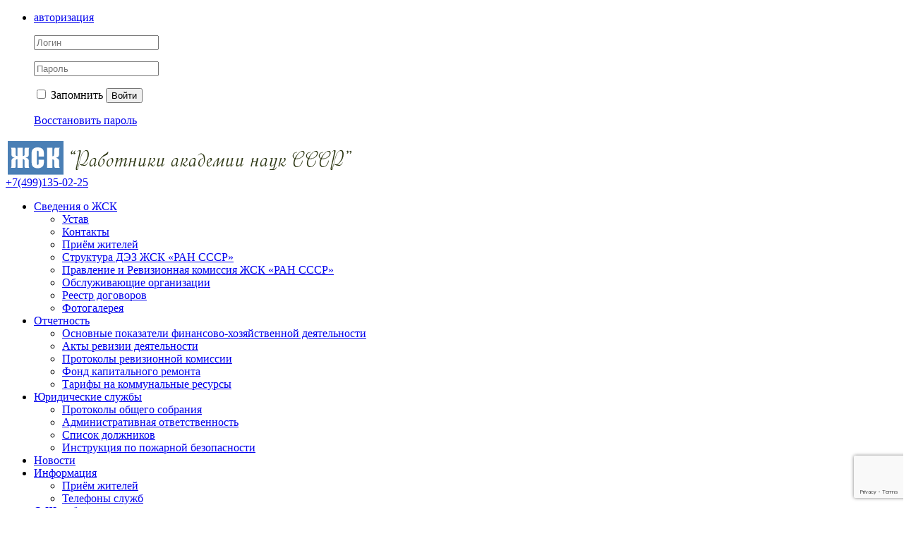

--- FILE ---
content_type: text/html; charset=UTF-8
request_url: http://nsk.xn--80almnne.xn--p1ai/about/pravlenie-i-revizionnaya-komissiya-zhsk-ran-sssr/
body_size: 38985
content:
<!DOCTYPE html>
<html>
<head>
<meta http-equiv="Content-Type" content="text/html; charset=UTF-8">
<meta name="keywords" content="жкх о компании ЖСК &amp;quot;Работники АН СССР&amp;quot;">
<meta name="description" content="Наша компания занимается управлением и обслуживанием жилых домов и коммерческой недвижимости.">
<link href="/bitrix/js/ui/design-tokens/dist/ui.design-tokens.min.css?176113187223463" type="text/css"  rel="stylesheet" >
<link href="/bitrix/cache/css/s1/citrus_tszh_blue/template_101ebbafaf6b001e250ef8f142fb47c8/template_101ebbafaf6b001e250ef8f142fb47c8_v1.css?176848946054618" type="text/css"  data-template-style="true" rel="stylesheet" >
<link href="/bitrix/panel/main/popup.min.css?169450865020774" type="text/css"  data-template-style="true"  rel="stylesheet" >
<script>if(!window.BX)window.BX={};if(!window.BX.message)window.BX.message=function(mess){if(typeof mess==='object'){for(let i in mess) {BX.message[i]=mess[i];} return true;}};</script>
<script>(window.BX||top.BX).message({"JS_CORE_LOADING":"Загрузка...","JS_CORE_NO_DATA":"- Нет данных -","JS_CORE_WINDOW_CLOSE":"Закрыть","JS_CORE_WINDOW_EXPAND":"Развернуть","JS_CORE_WINDOW_NARROW":"Свернуть в окно","JS_CORE_WINDOW_SAVE":"Сохранить","JS_CORE_WINDOW_CANCEL":"Отменить","JS_CORE_WINDOW_CONTINUE":"Продолжить","JS_CORE_H":"ч","JS_CORE_M":"м","JS_CORE_S":"с","JSADM_AI_HIDE_EXTRA":"Скрыть лишние","JSADM_AI_ALL_NOTIF":"Показать все","JSADM_AUTH_REQ":"Требуется авторизация!","JS_CORE_WINDOW_AUTH":"Войти","JS_CORE_IMAGE_FULL":"Полный размер"});</script>

<script src="/bitrix/js/main/core/core.min.js?1761131983229643"></script>

<script>BX.Runtime.registerExtension({"name":"main.core","namespace":"BX","loaded":true});</script>
<script>BX.setJSList(["\/bitrix\/js\/main\/core\/core_ajax.js","\/bitrix\/js\/main\/core\/core_promise.js","\/bitrix\/js\/main\/polyfill\/promise\/js\/promise.js","\/bitrix\/js\/main\/loadext\/loadext.js","\/bitrix\/js\/main\/loadext\/extension.js","\/bitrix\/js\/main\/polyfill\/promise\/js\/promise.js","\/bitrix\/js\/main\/polyfill\/find\/js\/find.js","\/bitrix\/js\/main\/polyfill\/includes\/js\/includes.js","\/bitrix\/js\/main\/polyfill\/matches\/js\/matches.js","\/bitrix\/js\/ui\/polyfill\/closest\/js\/closest.js","\/bitrix\/js\/main\/polyfill\/fill\/main.polyfill.fill.js","\/bitrix\/js\/main\/polyfill\/find\/js\/find.js","\/bitrix\/js\/main\/polyfill\/matches\/js\/matches.js","\/bitrix\/js\/main\/polyfill\/core\/dist\/polyfill.bundle.js","\/bitrix\/js\/main\/core\/core.js","\/bitrix\/js\/main\/polyfill\/intersectionobserver\/js\/intersectionobserver.js","\/bitrix\/js\/main\/lazyload\/dist\/lazyload.bundle.js","\/bitrix\/js\/main\/polyfill\/core\/dist\/polyfill.bundle.js","\/bitrix\/js\/main\/parambag\/dist\/parambag.bundle.js"]);
</script>
<script>BX.Runtime.registerExtension({"name":"ui.dexie","namespace":"BX.DexieExport","loaded":true});</script>
<script>BX.Runtime.registerExtension({"name":"ls","namespace":"window","loaded":true});</script>
<script>BX.Runtime.registerExtension({"name":"fx","namespace":"window","loaded":true});</script>
<script>BX.Runtime.registerExtension({"name":"fc","namespace":"window","loaded":true});</script>
<script>BX.Runtime.registerExtension({"name":"jquery","namespace":"window","loaded":true});</script>
<script>BX.Runtime.registerExtension({"name":"ui.design-tokens","namespace":"window","loaded":true});</script>
<script>BX.Runtime.registerExtension({"name":"main.pageobject","namespace":"BX","loaded":true});</script>
<script>(window.BX||top.BX).message({"JS_CORE_LOADING":"Загрузка...","JS_CORE_NO_DATA":"- Нет данных -","JS_CORE_WINDOW_CLOSE":"Закрыть","JS_CORE_WINDOW_EXPAND":"Развернуть","JS_CORE_WINDOW_NARROW":"Свернуть в окно","JS_CORE_WINDOW_SAVE":"Сохранить","JS_CORE_WINDOW_CANCEL":"Отменить","JS_CORE_WINDOW_CONTINUE":"Продолжить","JS_CORE_H":"ч","JS_CORE_M":"м","JS_CORE_S":"с","JSADM_AI_HIDE_EXTRA":"Скрыть лишние","JSADM_AI_ALL_NOTIF":"Показать все","JSADM_AUTH_REQ":"Требуется авторизация!","JS_CORE_WINDOW_AUTH":"Войти","JS_CORE_IMAGE_FULL":"Полный размер"});</script>
<script>BX.Runtime.registerExtension({"name":"window","namespace":"window","loaded":true});</script>
<script>(window.BX||top.BX).message({"LANGUAGE_ID":"ru","FORMAT_DATE":"DD.MM.YYYY","FORMAT_DATETIME":"DD.MM.YYYY HH:MI:SS","COOKIE_PREFIX":"BITRIX_SM","SERVER_TZ_OFFSET":"10800","UTF_MODE":"Y","SITE_ID":"s1","SITE_DIR":"\/","USER_ID":"","SERVER_TIME":1768524409,"USER_TZ_OFFSET":0,"USER_TZ_AUTO":"Y","bitrix_sessid":"6f97aff381303b4982733013c7107f08"});</script>


<script  src="/bitrix/cache/js/s1/citrus_tszh_blue/kernel_main/kernel_main_v1.js?1768090868158483"></script>
<script src="/bitrix/js/otr.tszhrecaptcha/script.js?15664718242814"></script>
<script src="https://www.google.com/recaptcha/api.js?onload=onloadRecaptchafree&render=6LdS_4UaAAAAANl1Oavp4HoxjEGuFK80bw0Zo9ad"></script>
<script src="/bitrix/js/ui/dexie/dist/dexie.bundle.min.js?1761131950102530"></script>
<script src="/bitrix/js/main/core/core_ls.min.js?17611319252683"></script>
<script src="/bitrix/js/main/core/core_frame_cache.min.js?176113195110481"></script>
<script src="/bitrix/js/main/jquery/jquery-1.12.4.min.js?169450846597163"></script>
<script>BX.setJSList(["\/bitrix\/js\/main\/core\/core_fx.js","\/bitrix\/js\/main\/session.js","\/bitrix\/js\/main\/pageobject\/dist\/pageobject.bundle.js","\/bitrix\/js\/main\/core\/core_window.js","\/bitrix\/js\/main\/date\/main.date.js","\/bitrix\/js\/main\/core\/core_date.js","\/bitrix\/js\/main\/utils.js","\/bitrix\/templates\/citrus_tszh_blue\/js\/jquery.placeholder.min.js","\/bitrix\/templates\/citrus_tszh_blue\/script.js","\/bitrix\/components\/citrus\/tszh.cookie.agreement\/templates\/.default\/script.js"]);</script>
<script>BX.setCSSList(["\/bitrix\/templates\/citrus_tszh_blue\/colors.css","\/bitrix\/components\/citrus\/tszh.cookie.agreement\/templates\/.default\/style.css","\/bitrix\/templates\/citrus_tszh_blue\/template_styles.css"]);</script>


<script  src="/bitrix/cache/js/s1/citrus_tszh_blue/template_2a88abae8038bc2e1a4ae9b0d6c55afd/template_2a88abae8038bc2e1a4ae9b0d6c55afd_v1.js?17680908684763"></script>

<title>Правление и Ревизионная комиссия ЖСК «РАН СССР»</title>
<!--[if lt IE 9]>
	<script src="/bitrix/templates/citrus_tszh_blue/js/html5.js"></script>
	<script src="/bitrix/templates/citrus_tszh_blue/js/IE9.js"></script>
<![endif]-->
<!--[if lt IE 10]>
	<script src="/bitrix/templates/citrus_tszh_blue/pie/PIE.js"></script>
<![endif]-->
</head>
<body>

<div id="header">
	<div class="header-top"><div class="header-top-inner fix">
		<!--noindex--><!--'start_frame_cache_iIjGFB'--><ul>
	<li>
		<a href="javascript:void(0);" class="popup popup-auth-link">авторизация</a>
		<div class="header-top-popup block-auth">
			<form class="block-auth-form" name="system_auth_form6zOYVN" method="post" target="_top" action="/about/pravlenie-i-revizionnaya-komissiya-zhsk-ran-sssr/?login=yes">
				
									<input type="hidden" name="backurl" value="/about/pravlenie-i-revizionnaya-komissiya-zhsk-ran-sssr/" />
													<input type="hidden" name="AUTH_FORM" value="Y" />
					<input type="hidden" name="TYPE" value="AUTH" />
				
				<p><input type="text" name="USER_LOGIN" maxlength="50" value="" placeholder="Логин" /></p>
				<p><input type="password" name="USER_PASSWORD" maxlength="50" placeholder="Пароль" /></p>
					


				<p class="buttons">
											<label><input type="checkbox"  name="USER_REMEMBER" value="Y" /> Запомнить</label>
										<button type="submit">Войти</button>
				</p>

				<p><a href="/auth/?forgot_password=yes&amp;forgot_password=yes&amp;backurl=%2Fabout%2Fpravlenie-i-revizionnaya-komissiya-zhsk-ran-sssr%2F">Восстановить пароль</a></p>

				
			</form>
		</div>
	</li>
	</ul>
<!--'end_frame_cache_iIjGFB'--><!--/noindex-->
	</div></div>
	<div class="fix tit">
		<div class="header-title">
            <a href="http://nsk.жскран.рф"><img title="logo.png" src="/upload/medialibrary/420/logo.png" align="top" height="54" width="490"></a>		</div>
		<div class="header-phone">
			<a href=" tel:+74991350225">+7(499)135-02-25</a>		</div>
	</div>
</div>
<div id="top-links">
    <div class="menu">
		<ul id="top-multilevel-menu">
	<li class="selected"><a href="/about/">Сведения о ЖСК</a><ul>
	<li><a href="/about/ustav4/">Устав</a></li>
	<li><a href="/contacts/">Контакты</a></li>
	<li><a href="/useful-info/useful-info-priem.php">Приём жителей</a></li>
	<li><a href="/about/struktura-dez-zhsk-ran-sssr/">Структура ДЭЗ ЖСК «РАН СССР»</a></li>
	<li class="selected"><a href="/about/pravlenie-i-revizionnaya-komissiya-zhsk-ran-sssr/">Правление и Ревизионная комиссия ЖСК «РАН СССР»</a></li>
	<li><a href="/about/obsluzhivayushchie-organizatsii.php">Обслуживающие организации</a></li>
	<li><a href="/about/reestr-dogovorov.php">Реестр договоров</a></li>
	<li><a href="/photogallery/">Фотогалерея</a></li>
</ul></li>	<li><a href="/documents/">Отчетность</a><ul>
	<li><a href="/documents/key-figures-of-financial-economic-activity/">Основные показатели финансово-хозяйственной деятельности</a></li>
	<li><a href="/documents/service-prices/">Акты ревизии деятельности</a></li>
	<li><a href="/documents/protokoly-revizionnoy-komisii-/">Протоколы ревизионной комиссии </a></li>
	<li><a href="/documents/fond-kapitalnogo-remonta-/">Фонд капитального ремонта </a></li>
	<li><a href="/documents/tariffs-for-public-resources/">Тарифы на коммунальные ресурсы</a></li>
</ul></li>	<li><a href="/yuridicheskie-sluzhby/">Юридические службы</a><ul>
	<li><a href="/yuridicheskie-sluzhby/protokoly-obshchego-sobraniya/">Протоколы общего собрания</a></li>
	<li><a href="/yuridicheskie-sluzhby/administrativnaya-otvetstvennost/">Административная ответственность</a></li>
	<li><a href="/yuridicheskie-sluzhby/spisok-dolzhnikov/">Список должников</a></li>
	<li><a href="/useful-info/instruktsiya_po_pozharnoy_bezopasnosti.php">Инструкция по пожарной безопасности</a></li>
</ul></li>	<li><a href="/news/">Новости</a></li>
	<li><a href="/useful-info/">Информация</a><ul>
	<li><a href="/useful-info/useful-info-priem.php">Приём жителей</a></li>
	<li><a href="/useful-info/telefony_sluzhby.php">Телефоны служб</a></li>
</ul></li>	<li><a href="/shlagbaum/index.php">О Шлагбаумах</a></li>
	<li><a href="/questions-and-answers/">Вопрос-ответ</a></li>
	<li><a href="/personal/">Кабинет</a><ul>
	<li class="General_Information"><a href="/personal/index.php">Общая информация</a></li>
	<li class="statement"><a href="/personal/circulating-sheet/">Оборотная ведомость</a></li>
	<li class="Accruals_and_debt"><a href="/personal/charges/">Начисления и долги</a></li>
	<li class="Receipt"><a href="/personal/receipt/?print=Y">Квитанция на оплату коммунальных услуг</a></li>
	<li class="These_counters"><a href="/personal/meters/">Данные счетчиков</a></li>
	<li class="pay_utilities"><a href="/personal/payment/">Оплатить коммунальные услуги через сайт</a></li>
	<li class="last"><a href="/personal/subscription/">Управление подпиской</a></li>
</ul></li></ul>
</div>
	<!--noindex--><form id="search-form" action="/search/" method="get">
		<input type="text" name="q"  placeholder="Поиск по сайту"/>
		<button type="submit"></button>
	</form><!--/noindex-->
</div>

<div id="content">
	<div class="fix">
						<div id="left-area">
				<div id="left-area">
	<p class="left-area-title">
		Новости ЖСК
	</p>
	 	<div class="b-news-list">
		
					<div class="b-news-list-item">
							<span class="b-news-date b-news-list-date">14.01.2026г</span>
			
												<a class="b-news-list-item-name" href="/news/636.html">Результаты внеочередного общего голосования собственников помещений домов ул. Дмитрия Ульянова, д. 4, корп. 1 и корп. 2, ул. Вавилова, д. 48, проводимого в форме очно-заочного голосования с 22.11.2025 г. по 22.12.2025 г.</a>
								<br />
			
			
							<div class="b-news-text b-news-list-preview-text">
					Результаты внеочередного общего голосования собственников помещений домов ул. Дмитрия Ульянова, д. 4, корп. 1 и корп. 2, ул. Вавилова, д. 48, проводимого в форме очно-заочного голосования с 22.11.2025 г. по 22.12.2025 г.				</div>
			
					</div>
					<div class="b-news-list-item">
							<span class="b-news-date b-news-list-date">19.12.2025г</span>
			
												<a class="b-news-list-item-name" href="/news/634.html">13 декабря 2025 г. состоялось общее собрание членов кооператива нашего ЖСК РАН СССР.</a>
								<br />
			
			
							<div class="b-news-text b-news-list-preview-text">
					13 декабря 2025 г. состоялось общее собрание членов кооператива нашего ЖСК РАН СССР.<br />
На собрании был представлен развернутый доклад, освещающий ключевые вопросы текущей деятельности и развития кооператива.<br />
				</div>
			
					</div>
					<div class="b-news-list-item">
							<span class="b-news-date b-news-list-date">03.12.2025г</span>
			
												<a class="b-news-list-item-name" href="/news/632.html">Объявление о проведении собрания членов кооператива!</a>
								<br />
			
			
							<div class="b-news-text b-news-list-preview-text">
					Объявление о проведении собрания членов кооператива!<br>
 Уважаемые члены ЖСК «РАН СССР»!<br>
 Приглашаем Вас принять участие в общем собрании членов ЖСК «РАН СССР», которое состоится 13 декабря 2025 г. (суббота) в помещении кинозала Государственного Дарвиновского музея по адресу: г. Москва, ул. Вавилова, д. 57.<br>
 Начало регистрации в 10:00, окончание регистрации – 10:30. <br>
Допуск на территорию музея будет осуществляться по паспорту, согласно списку членов ЖСК, переданному в Государственный Дарвиновский музей. Повестка дня .....				</div>
			
					</div>
	
	
</div>	<div class="list-more">
		<a href="/news/">Все новости</a>
	</div>
	 <a href="https://online.sberbank.ru/CSAFront/index.do">
<p style="text-align: center;">
 <img width="277" alt="SB_Online_logo.jpg" src="/upload/medialibrary/474/SB_Online_logo.jpg" height="131" title="Оплатить через Сбербанк Онлайн">
</p>
 </a>
<p style="text-align: center;">
 <img width="129" alt="12.gif" src="/upload/medialibrary/983/os-tsg5.jpg" height="102" title="12.gif">
</p>
 <a href="https://www.1cont.ru/contragent/1027739244829">
<p style="text-align: center;">
	 Портал info.1cont.ru
</p>
 </a>	<div class="contakt">
		<p class="left-area-title">
			<a href="/contacts/">Контакты</a>
		</p>
		 	
<link type="text/css" rel="stylesheet" href="/bitrix/components/citrus/tszh.contacts/templates/block/citrus/super.component/multi/styles.css"></link>

<div id="contacts-block-container">
			<div class="org-contacts">
			<h3 class="alt">ЖСК &quot;Работники АН СССР&quot;</h3>

			<table class="contacts-table">
									<tr>
						<td class="caption">Телефон:</td>
						<td>+7 (499) <span class="phone-big">135-02-25</span><br />+7 (499) <span class="phone-big">137-72-30</span> (диспетчерская)</td>
					</tr>
								<tr>
					<td style="padding: 0;"></td>
					<td class="detail-link"><a href="/contacts/">подробнее</a></td>
				</tr>
			</table>
		</div>
			<div class="org-contacts">
			<h3 class="alt">ЖСК &quot;Работники АН СССР&quot; Капитальный ремонт ул. Вавилова д. 48</h3>

			<table class="contacts-table">
									<tr>
						<td class="caption">Телефон:</td>
						<td>+74991350225<br />+7 (499) <span class="phone-big">137-72-30</span> (диспетчерская)</td>
					</tr>
								<tr>
					<td style="padding: 0;"></td>
					<td class="detail-link"><a href="/contacts/">подробнее</a></td>
				</tr>
			</table>
		</div>
			<div class="org-contacts">
			<h3 class="alt">ЖСК &quot;Работники АН СССР&quot; Капитальный ремонт ул. Гарибальди д. 15, корп. 3</h3>

			<table class="contacts-table">
									<tr>
						<td class="caption">Телефон:</td>
						<td>+74991350225<br />+7 (499) <span class="phone-big">137-72-30</span> (диспетчерская)</td>
					</tr>
								<tr>
					<td style="padding: 0;"></td>
					<td class="detail-link"><a href="/contacts/">подробнее</a></td>
				</tr>
			</table>
		</div>
	</div>	</div>
</div>
<br>			</div>
					
	<div id="work">
		<h1 id="pagetitle">Правление и Ревизионная комиссия ЖСК «РАН СССР»</h1>	<p style="text-align: justify;">
 <span style="font-size: 14pt; color: #000000; font-family: &quot;Times New Roman&quot;, Times;">Правление ЖСК «РАН СССР» является выборным исполнительным органом кооператива, сформированным в соответствии с Уставом организации и решением общего собрания членов-пайщиков. Правление отвечает за повседневное управление кооперативом, разработку и реализацию финансово-хозяйственной политики, организацию содержания и ремонта общего имущества, а также координацию деятельности структурных подразделений и служб. Правление осуществляет управление имуществом кооператива, планирование и контроль за выполнением текущего и капитального ремонта, взаимодействие с коммунальными службами, рассмотрение претензий, жалоб и предложений жителей домов.</span><span style="font-family: &quot;Times New Roman&quot;, Times; font-size: 14pt;"> </span>
</p>
 <span style="font-family: &quot;Times New Roman&quot;, Times; font-size: 14pt;"> </span>
<p style="text-align: justify;">
 <span style="font-family: &quot;Times New Roman&quot;, Times; font-size: 14pt;"> </span><span style="color: #000000; font-family: &quot;Times New Roman&quot;, Times; font-size: 14pt;"> </span><span style="font-size: 14pt; color: #000000; font-family: &quot;Times New Roman&quot;, Times;"> </span><span style="font-size: 14pt; color: #000000; font-family: &quot;Times New Roman&quot;, Times;"> </span><span style="font-size: 14pt; color: #000000; font-family: &quot;Times New Roman&quot;, Times;">Председатель Правления ЖСК «РАН СССР»: <u>Каламкаров Григорий Рафаэлевич</u></span><span style="font-size: 14pt; color: #000000; font-family: &quot;Times New Roman&quot;, Times;"> </span><br>
 <span style="font-family: &quot;Times New Roman&quot;, Times; font-size: 14pt;"> </span><span style="color: #000000; font-family: &quot;Times New Roman&quot;, Times; font-size: 14pt;"> </span><span style="font-size: 14pt; color: #000000; font-family: &quot;Times New Roman&quot;, Times;"> </span><span style="font-size: 14pt; color: #000000; font-family: &quot;Times New Roman&quot;, Times;"> </span><span style="font-size: 14pt; color: #000000; font-family: &quot;Times New Roman&quot;, Times;">Секретарь Правления ЖСК «РАН СССР»: <u>Адоян Екатерина Азатовна</u></span><span style="font-size: 14pt; color: #000000; font-family: &quot;Times New Roman&quot;, Times;"> </span><br>
 <span style="font-family: &quot;Times New Roman&quot;, Times; font-size: 14pt;"> </span><span style="color: #000000; font-family: &quot;Times New Roman&quot;, Times; font-size: 14pt;"> </span><span style="font-size: 14pt; color: #000000; font-family: &quot;Times New Roman&quot;, Times;"> </span><span style="font-size: 14pt; color: #000000; font-family: &quot;Times New Roman&quot;, Times;"> </span><span style="font-size: 12pt;"><span style="color: #000000; font-family: &quot;Times New Roman&quot;, Times; font-size: 14pt;">Заместитель Председателя Правления по Финансовым и правовым вопросам:&nbsp;<u>Фугзан Михаил Маркович</u></span><br>
 <span style="font-family: &quot;Times New Roman&quot;, Times; font-size: 14pt;"> </span><span style="color: #000000; font-family: &quot;Times New Roman&quot;, Times; font-size: 14pt;"> </span></span><span style="font-size: 14pt; color: #000000; font-family: &quot;Times New Roman&quot;, Times;"> </span><br>
 <span style="font-family: &quot;Times New Roman&quot;, Times; font-size: 14pt;"> </span><span style="color: #000000; font-family: &quot;Times New Roman&quot;, Times; font-size: 14pt;"> </span><span style="font-size: 14pt; color: #000000; font-family: &quot;Times New Roman&quot;, Times;"> </span><span style="font-size: 14pt; color: #000000; font-family: &quot;Times New Roman&quot;, Times;"> </span><span style="font-size: 14pt; color: #000000; font-family: &quot;Times New Roman&quot;, Times;">Члены Правления:</span><span style="font-size: 14pt; color: #000000; font-family: &quot;Times New Roman&quot;, Times;"> </span><br>
 <span style="font-family: &quot;Times New Roman&quot;, Times; font-size: 14pt;"> </span><span style="color: #000000; font-family: &quot;Times New Roman&quot;, Times; font-size: 14pt;"> </span><span style="font-size: 14pt; color: #000000; font-family: &quot;Times New Roman&quot;, Times;"> </span><span style="font-size: 14pt; color: #000000; font-family: &quot;Times New Roman&quot;, Times;"> </span><span style="font-size: 14pt; color: #000000; font-family: &quot;Times New Roman&quot;, Times;">• Каламкаров Григорий Рафаэлевич</span><span style="font-size: 14pt; color: #000000; font-family: &quot;Times New Roman&quot;, Times;"> </span><br>
 <span style="font-family: &quot;Times New Roman&quot;, Times; font-size: 14pt;"> </span><span style="color: #000000; font-family: &quot;Times New Roman&quot;, Times; font-size: 14pt;"> </span><span style="font-size: 14pt; color: #000000; font-family: &quot;Times New Roman&quot;, Times;"> </span><span style="font-size: 14pt; color: #000000; font-family: &quot;Times New Roman&quot;, Times;"> </span><span style="font-size: 14pt; color: #000000; font-family: &quot;Times New Roman&quot;, Times;">• Фугзан Михаил Маркович</span><span style="font-size: 14pt; color: #000000; font-family: &quot;Times New Roman&quot;, Times;"> </span><br>
 <span style="font-family: &quot;Times New Roman&quot;, Times; font-size: 14pt;"> </span><span style="color: #000000; font-family: &quot;Times New Roman&quot;, Times; font-size: 14pt;"> </span><span style="font-size: 14pt; color: #000000; font-family: &quot;Times New Roman&quot;, Times;"> </span><span style="font-size: 14pt; color: #000000; font-family: &quot;Times New Roman&quot;, Times;"> </span><span style="font-size: 14pt; color: #000000; font-family: &quot;Times New Roman&quot;, Times;">• Гостеева Евдокия Петровна</span><span style="font-size: 14pt; color: #000000; font-family: &quot;Times New Roman&quot;, Times;"> </span><br>
 <span style="font-family: &quot;Times New Roman&quot;, Times; font-size: 14pt;"> </span><span style="color: #000000; font-family: &quot;Times New Roman&quot;, Times; font-size: 14pt;"> </span><span style="font-size: 14pt; color: #000000; font-family: &quot;Times New Roman&quot;, Times;"> </span><span style="font-size: 14pt; color: #000000; font-family: &quot;Times New Roman&quot;, Times;"> </span><span style="font-size: 14pt; color: #000000; font-family: &quot;Times New Roman&quot;, Times;">• Адоян Екатерина Азатовна</span><span style="font-size: 14pt; color: #000000; font-family: &quot;Times New Roman&quot;, Times;"> </span><br>
 <span style="font-family: &quot;Times New Roman&quot;, Times; font-size: 14pt;"> </span><span style="color: #000000; font-family: &quot;Times New Roman&quot;, Times; font-size: 14pt;"> </span><span style="font-size: 14pt; color: #000000; font-family: &quot;Times New Roman&quot;, Times;"> </span><span style="font-size: 14pt; color: #000000; font-family: &quot;Times New Roman&quot;, Times;"> </span><span style="font-size: 14pt; color: #000000; font-family: &quot;Times New Roman&quot;, Times;">• Дорофеева Лидия Александровна</span><span style="font-size: 14pt; color: #000000; font-family: &quot;Times New Roman&quot;, Times;"> </span><br>
 <span style="font-family: &quot;Times New Roman&quot;, Times; font-size: 14pt;"> </span><span style="color: #000000; font-family: &quot;Times New Roman&quot;, Times; font-size: 14pt;"> </span><span style="font-size: 14pt; color: #000000; font-family: &quot;Times New Roman&quot;, Times;"> </span><span style="font-size: 14pt; color: #000000; font-family: &quot;Times New Roman&quot;, Times;"> </span><span style="font-size: 14pt; color: #000000; font-family: &quot;Times New Roman&quot;, Times;">• Маркина Ирина Аркадьевна</span><span style="font-size: 14pt; color: #000000; font-family: &quot;Times New Roman&quot;, Times;"> </span><br>
 <span style="font-family: &quot;Times New Roman&quot;, Times; font-size: 14pt;"> </span><span style="color: #000000; font-family: &quot;Times New Roman&quot;, Times; font-size: 14pt;"> </span><span style="font-size: 14pt; color: #000000; font-family: &quot;Times New Roman&quot;, Times;"> </span><span style="font-size: 14pt; color: #000000; font-family: &quot;Times New Roman&quot;, Times;"> </span><span style="font-size: 14pt; color: #000000; font-family: &quot;Times New Roman&quot;, Times;">• Нейман Александр Маркович</span><span style="font-size: 14pt; color: #000000; font-family: &quot;Times New Roman&quot;, Times;"> </span><br>
 <span style="font-family: &quot;Times New Roman&quot;, Times; font-size: 14pt;"> </span><span style="color: #000000; font-family: &quot;Times New Roman&quot;, Times; font-size: 14pt;"> </span><span style="font-size: 14pt; color: #000000; font-family: &quot;Times New Roman&quot;, Times;"> </span><span style="font-size: 14pt; color: #000000; font-family: &quot;Times New Roman&quot;, Times;"> </span><span style="font-size: 14pt; color: #000000; font-family: &quot;Times New Roman&quot;, Times;">• Леонтьев Константин Михайлович</span><span style="font-size: 14pt; color: #000000; font-family: &quot;Times New Roman&quot;, Times;"> </span><br>
 <span style="font-family: &quot;Times New Roman&quot;, Times; font-size: 14pt;"> </span><span style="color: #000000; font-family: &quot;Times New Roman&quot;, Times; font-size: 14pt;"> </span><span style="font-size: 14pt; color: #000000; font-family: &quot;Times New Roman&quot;, Times;"> </span><span style="font-size: 14pt; color: #000000; font-family: &quot;Times New Roman&quot;, Times;"> </span><span style="font-size: 14pt; color: #000000; font-family: &quot;Times New Roman&quot;, Times;">• Шубинский Игорь Борисович</span><span style="font-size: 14pt; color: #000000; font-family: &quot;Times New Roman&quot;, Times;"> </span><br>
 <span style="font-family: &quot;Times New Roman&quot;, Times; font-size: 14pt;"> </span><span style="color: #000000; font-family: &quot;Times New Roman&quot;, Times; font-size: 14pt;"> </span><span style="font-size: 14pt; color: #000000; font-family: &quot;Times New Roman&quot;, Times;"> </span><span style="font-size: 14pt; color: #000000; font-family: &quot;Times New Roman&quot;, Times;"> </span><span style="font-size: 14pt; color: #000000; font-family: &quot;Times New Roman&quot;, Times;">• Родионова Елена Ивановна</span><span style="font-size: 14pt; color: #000000; font-family: &quot;Times New Roman&quot;, Times;"> </span><br>
 <span style="font-family: &quot;Times New Roman&quot;, Times; font-size: 14pt;"> </span><span style="color: #000000; font-family: &quot;Times New Roman&quot;, Times; font-size: 14pt;"> </span><span style="font-size: 14pt; color: #000000; font-family: &quot;Times New Roman&quot;, Times;"> </span><span style="font-size: 14pt; color: #000000; font-family: &quot;Times New Roman&quot;, Times;"> </span><span style="font-size: 14pt; color: #000000; font-family: &quot;Times New Roman&quot;, Times;">• Светайло Николай Эдуардович</span><span style="font-size: 14pt; color: #000000; font-family: &quot;Times New Roman&quot;, Times;"> </span><br>
 <span style="font-family: &quot;Times New Roman&quot;, Times; font-size: 14pt;">
	__________________________________________________________________________________________________________________________________</span><br>
 <span style="font-family: &quot;Times New Roman&quot;, Times; font-size: 14pt;"> </span><span style="color: #000000; font-family: &quot;Times New Roman&quot;, Times; font-size: 14pt;"> </span><span style="font-size: 14pt; color: #000000; font-family: &quot;Times New Roman&quot;, Times;"> </span><span style="font-size: 14pt; color: #000000; font-family: &quot;Times New Roman&quot;, Times;"> </span><span style="font-size: 12pt;"><span style="color: #000000; font-family: &quot;Times New Roman&quot;, Times; font-size: 14pt;">Ревизионная комиссия ЖСК «РАН СССР» выполняет роль независимого органа контроля и надзора. Ревизионная комиссия контролирует соответствие финансовой деятельности Правления требованиям законодательства и локальных нормативных актов, проверяет законность расходования средств, анализирует качество ведения бухгалтерского учёта и готовит ежегодные отчёты для отчётно-выборного собрания, а также соблюдения членами Правления требований Устава и решений общего собрания. Результаты проверок и заключения Ревизионной комиссии представляются на рассмотрение общего собрания.</span><br>
 <span style="font-family: &quot;Times New Roman&quot;, Times; font-size: 14pt;"> </span><span style="color: #000000; font-family: &quot;Times New Roman&quot;, Times; font-size: 14pt;"> </span></span><span style="font-size: 14pt; color: #000000; font-family: &quot;Times New Roman&quot;, Times;"> </span><br>
 <span style="font-family: &quot;Times New Roman&quot;, Times; font-size: 14pt;"> </span><span style="color: #000000; font-family: &quot;Times New Roman&quot;, Times; font-size: 14pt;"> </span><span style="font-size: 14pt; color: #000000; font-family: &quot;Times New Roman&quot;, Times;"> </span><span style="font-size: 14pt; color: #000000; font-family: &quot;Times New Roman&quot;, Times;"> </span><span style="font-size: 14pt; color: #000000; font-family: &quot;Times New Roman&quot;, Times;">Председатель РК: Антропов Юрий Евгеньевич</span><span style="font-size: 14pt; color: #000000; font-family: &quot;Times New Roman&quot;, Times;"> </span><br>
 <span style="font-family: &quot;Times New Roman&quot;, Times; font-size: 14pt;"> </span><span style="color: #000000; font-family: &quot;Times New Roman&quot;, Times; font-size: 14pt;"> </span><span style="font-size: 14pt; color: #000000; font-family: &quot;Times New Roman&quot;, Times;"> </span><span style="font-size: 14pt; color: #000000; font-family: &quot;Times New Roman&quot;, Times;"> </span><span style="font-size: 14pt; color: #000000; font-family: &quot;Times New Roman&quot;, Times;">Члены РК:</span><span style="font-size: 14pt; color: #000000; font-family: &quot;Times New Roman&quot;, Times;"> </span><br>
 <span style="font-family: &quot;Times New Roman&quot;, Times; font-size: 14pt;"> </span><span style="color: #000000; font-family: &quot;Times New Roman&quot;, Times; font-size: 14pt;"> </span><span style="font-size: 14pt; color: #000000; font-family: &quot;Times New Roman&quot;, Times;"> </span><span style="font-size: 14pt; color: #000000; font-family: &quot;Times New Roman&quot;, Times;"> </span><span style="font-size: 14pt; color: #000000; font-family: &quot;Times New Roman&quot;, Times;">• Когарко Лия Николаевна</span><span style="font-size: 14pt; color: #000000; font-family: &quot;Times New Roman&quot;, Times;"> </span><br>
 <span style="font-family: &quot;Times New Roman&quot;, Times; font-size: 14pt;"> </span><span style="color: #000000; font-family: &quot;Times New Roman&quot;, Times; font-size: 14pt;"> </span><span style="font-size: 14pt; color: #000000; font-family: &quot;Times New Roman&quot;, Times;"> </span><span style="font-size: 14pt; color: #000000; font-family: &quot;Times New Roman&quot;, Times;"> </span><span style="font-size: 14pt; color: #000000; font-family: &quot;Times New Roman&quot;, Times;">• Соколовский Александр Александрович</span><span style="font-size: 14pt; color: #000000; font-family: &quot;Times New Roman&quot;, Times;"> </span><br>
 <span style="font-family: &quot;Times New Roman&quot;, Times; font-size: 14pt;"> </span><span style="color: #000000; font-family: &quot;Times New Roman&quot;, Times; font-size: 14pt;"> </span><span style="font-size: 14pt; color: #000000; font-family: &quot;Times New Roman&quot;, Times;"> </span><span style="font-size: 14pt; color: #000000; font-family: &quot;Times New Roman&quot;, Times;"> </span><span style="font-size: 14pt; color: #000000; font-family: &quot;Times New Roman&quot;, Times;">• Щербин Василий Владимирович</span>
</p>
<p>
</p>
<p>
</p>
<h5></h5>
 <span style="font-size: 12pt;"> </span><br>	</div>
	<div class="clearfix"></div>
</div>
<div id="bottom-menu">
	<div class="fix b-m">
	</div>
</div>
<div id="footer">
<div class="footer-inner">
<a href="https://online.sberbank.ru/CSAFront/index.do"><img alt="SB_Online_logo" src="/upload/medialibrary/4ff/s7ar4lizgtzi04lph0v9d19wi6exl8vy/9933.png" title="Оплатить через Сбербанк Онлайн" width="105" height="27">
</a>

<!-- Yandex.Metrika counter -->
<script type="text/javascript">
(function (d, w, c) {
    (w[c] = w[c] || []).push(function() {
        try {
            w.yaCounter26708685 = new Ya.Metrika({id:26708685,
                    clickmap:true,
                    trackLinks:true,
                    accurateTrackBounce:true});
        } catch(e) { }
    });

    var n = d.getElementsByTagName("script")[0],
        s = d.createElement("script"),
        f = function () { n.parentNode.insertBefore(s, n); };
    s.type = "text/javascript";
    s.async = true;
    s.src = (d.location.protocol == "https:" ? "https:" : "http:") + "//mc.yandex.ru/metrika/watch.js";

    if (w.opera == "[object Opera]") {
        d.addEventListener("DOMContentLoaded", f, false);
    } else { f(); }
})(document, window, "yandex_metrika_callbacks");
</script>
<noscript><div><img src="//mc.yandex.ru/watch/26708685" style="position:absolute; left:-9999px;" alt="" /></div></noscript>
<!-- /Yandex.Metrika counter -->
			<a href="/personal/payment/" style="*display: inline; display: inline-block; padding: 3px 7px 0 7px;">
				<img src="/bitrix/images/citrus.tszhpayment/visa.png" alt="Мы принимаем банковские карты" title="Мы принимаем банковские карты" height="25">
				<img src="/bitrix/images/citrus.tszhpayment/mastercard.png" alt="Мы принимаем банковские карты" title="Мы принимаем банковские карты" height="25">
				<img src="/bitrix/images/citrus.tszhpayment/mir.png" alt="Мы принимаем банковские карты" title="Мы принимаем банковские карты" height="25">
			</a>
			<a href="http://www.moneta.ru/" style="*display: inline; display: inline-block; line-height: 1.3; vertical-align: top; margin: 2px 0 0 5px;" target="_blank" rel="nofollow">Сервис оплаты предоставлен<br>НКО «МОНЕТА» (ООО)</a>
			</div>
</div>

<div class="cookie-agreement" data-site="s1">
    <div class="container">
        <div class="cookie-agreement__image"></div>
        <div class="cookie-agreement__text">Наш сайт использует cookie для персонализации и хранения настроек. Продолжая им пользоваться, вы соглашаетесь на обработку персональных данных в соответствии с политикой конфиденциальности</div>
        <div class="cookie-agreement__button">Ок, работаем дальше</div>
    </div>
</div>
</body>
</html>

--- FILE ---
content_type: text/html; charset=utf-8
request_url: https://www.google.com/recaptcha/api2/anchor?ar=1&k=6LdS_4UaAAAAANl1Oavp4HoxjEGuFK80bw0Zo9ad&co=aHR0cDovL25zay54bi0tODBhbG1ubmUueG4tLXAxYWk6ODA.&hl=en&v=PoyoqOPhxBO7pBk68S4YbpHZ&size=invisible&anchor-ms=20000&execute-ms=30000&cb=64bfcbpbd40l
body_size: 48717
content:
<!DOCTYPE HTML><html dir="ltr" lang="en"><head><meta http-equiv="Content-Type" content="text/html; charset=UTF-8">
<meta http-equiv="X-UA-Compatible" content="IE=edge">
<title>reCAPTCHA</title>
<style type="text/css">
/* cyrillic-ext */
@font-face {
  font-family: 'Roboto';
  font-style: normal;
  font-weight: 400;
  font-stretch: 100%;
  src: url(//fonts.gstatic.com/s/roboto/v48/KFO7CnqEu92Fr1ME7kSn66aGLdTylUAMa3GUBHMdazTgWw.woff2) format('woff2');
  unicode-range: U+0460-052F, U+1C80-1C8A, U+20B4, U+2DE0-2DFF, U+A640-A69F, U+FE2E-FE2F;
}
/* cyrillic */
@font-face {
  font-family: 'Roboto';
  font-style: normal;
  font-weight: 400;
  font-stretch: 100%;
  src: url(//fonts.gstatic.com/s/roboto/v48/KFO7CnqEu92Fr1ME7kSn66aGLdTylUAMa3iUBHMdazTgWw.woff2) format('woff2');
  unicode-range: U+0301, U+0400-045F, U+0490-0491, U+04B0-04B1, U+2116;
}
/* greek-ext */
@font-face {
  font-family: 'Roboto';
  font-style: normal;
  font-weight: 400;
  font-stretch: 100%;
  src: url(//fonts.gstatic.com/s/roboto/v48/KFO7CnqEu92Fr1ME7kSn66aGLdTylUAMa3CUBHMdazTgWw.woff2) format('woff2');
  unicode-range: U+1F00-1FFF;
}
/* greek */
@font-face {
  font-family: 'Roboto';
  font-style: normal;
  font-weight: 400;
  font-stretch: 100%;
  src: url(//fonts.gstatic.com/s/roboto/v48/KFO7CnqEu92Fr1ME7kSn66aGLdTylUAMa3-UBHMdazTgWw.woff2) format('woff2');
  unicode-range: U+0370-0377, U+037A-037F, U+0384-038A, U+038C, U+038E-03A1, U+03A3-03FF;
}
/* math */
@font-face {
  font-family: 'Roboto';
  font-style: normal;
  font-weight: 400;
  font-stretch: 100%;
  src: url(//fonts.gstatic.com/s/roboto/v48/KFO7CnqEu92Fr1ME7kSn66aGLdTylUAMawCUBHMdazTgWw.woff2) format('woff2');
  unicode-range: U+0302-0303, U+0305, U+0307-0308, U+0310, U+0312, U+0315, U+031A, U+0326-0327, U+032C, U+032F-0330, U+0332-0333, U+0338, U+033A, U+0346, U+034D, U+0391-03A1, U+03A3-03A9, U+03B1-03C9, U+03D1, U+03D5-03D6, U+03F0-03F1, U+03F4-03F5, U+2016-2017, U+2034-2038, U+203C, U+2040, U+2043, U+2047, U+2050, U+2057, U+205F, U+2070-2071, U+2074-208E, U+2090-209C, U+20D0-20DC, U+20E1, U+20E5-20EF, U+2100-2112, U+2114-2115, U+2117-2121, U+2123-214F, U+2190, U+2192, U+2194-21AE, U+21B0-21E5, U+21F1-21F2, U+21F4-2211, U+2213-2214, U+2216-22FF, U+2308-230B, U+2310, U+2319, U+231C-2321, U+2336-237A, U+237C, U+2395, U+239B-23B7, U+23D0, U+23DC-23E1, U+2474-2475, U+25AF, U+25B3, U+25B7, U+25BD, U+25C1, U+25CA, U+25CC, U+25FB, U+266D-266F, U+27C0-27FF, U+2900-2AFF, U+2B0E-2B11, U+2B30-2B4C, U+2BFE, U+3030, U+FF5B, U+FF5D, U+1D400-1D7FF, U+1EE00-1EEFF;
}
/* symbols */
@font-face {
  font-family: 'Roboto';
  font-style: normal;
  font-weight: 400;
  font-stretch: 100%;
  src: url(//fonts.gstatic.com/s/roboto/v48/KFO7CnqEu92Fr1ME7kSn66aGLdTylUAMaxKUBHMdazTgWw.woff2) format('woff2');
  unicode-range: U+0001-000C, U+000E-001F, U+007F-009F, U+20DD-20E0, U+20E2-20E4, U+2150-218F, U+2190, U+2192, U+2194-2199, U+21AF, U+21E6-21F0, U+21F3, U+2218-2219, U+2299, U+22C4-22C6, U+2300-243F, U+2440-244A, U+2460-24FF, U+25A0-27BF, U+2800-28FF, U+2921-2922, U+2981, U+29BF, U+29EB, U+2B00-2BFF, U+4DC0-4DFF, U+FFF9-FFFB, U+10140-1018E, U+10190-1019C, U+101A0, U+101D0-101FD, U+102E0-102FB, U+10E60-10E7E, U+1D2C0-1D2D3, U+1D2E0-1D37F, U+1F000-1F0FF, U+1F100-1F1AD, U+1F1E6-1F1FF, U+1F30D-1F30F, U+1F315, U+1F31C, U+1F31E, U+1F320-1F32C, U+1F336, U+1F378, U+1F37D, U+1F382, U+1F393-1F39F, U+1F3A7-1F3A8, U+1F3AC-1F3AF, U+1F3C2, U+1F3C4-1F3C6, U+1F3CA-1F3CE, U+1F3D4-1F3E0, U+1F3ED, U+1F3F1-1F3F3, U+1F3F5-1F3F7, U+1F408, U+1F415, U+1F41F, U+1F426, U+1F43F, U+1F441-1F442, U+1F444, U+1F446-1F449, U+1F44C-1F44E, U+1F453, U+1F46A, U+1F47D, U+1F4A3, U+1F4B0, U+1F4B3, U+1F4B9, U+1F4BB, U+1F4BF, U+1F4C8-1F4CB, U+1F4D6, U+1F4DA, U+1F4DF, U+1F4E3-1F4E6, U+1F4EA-1F4ED, U+1F4F7, U+1F4F9-1F4FB, U+1F4FD-1F4FE, U+1F503, U+1F507-1F50B, U+1F50D, U+1F512-1F513, U+1F53E-1F54A, U+1F54F-1F5FA, U+1F610, U+1F650-1F67F, U+1F687, U+1F68D, U+1F691, U+1F694, U+1F698, U+1F6AD, U+1F6B2, U+1F6B9-1F6BA, U+1F6BC, U+1F6C6-1F6CF, U+1F6D3-1F6D7, U+1F6E0-1F6EA, U+1F6F0-1F6F3, U+1F6F7-1F6FC, U+1F700-1F7FF, U+1F800-1F80B, U+1F810-1F847, U+1F850-1F859, U+1F860-1F887, U+1F890-1F8AD, U+1F8B0-1F8BB, U+1F8C0-1F8C1, U+1F900-1F90B, U+1F93B, U+1F946, U+1F984, U+1F996, U+1F9E9, U+1FA00-1FA6F, U+1FA70-1FA7C, U+1FA80-1FA89, U+1FA8F-1FAC6, U+1FACE-1FADC, U+1FADF-1FAE9, U+1FAF0-1FAF8, U+1FB00-1FBFF;
}
/* vietnamese */
@font-face {
  font-family: 'Roboto';
  font-style: normal;
  font-weight: 400;
  font-stretch: 100%;
  src: url(//fonts.gstatic.com/s/roboto/v48/KFO7CnqEu92Fr1ME7kSn66aGLdTylUAMa3OUBHMdazTgWw.woff2) format('woff2');
  unicode-range: U+0102-0103, U+0110-0111, U+0128-0129, U+0168-0169, U+01A0-01A1, U+01AF-01B0, U+0300-0301, U+0303-0304, U+0308-0309, U+0323, U+0329, U+1EA0-1EF9, U+20AB;
}
/* latin-ext */
@font-face {
  font-family: 'Roboto';
  font-style: normal;
  font-weight: 400;
  font-stretch: 100%;
  src: url(//fonts.gstatic.com/s/roboto/v48/KFO7CnqEu92Fr1ME7kSn66aGLdTylUAMa3KUBHMdazTgWw.woff2) format('woff2');
  unicode-range: U+0100-02BA, U+02BD-02C5, U+02C7-02CC, U+02CE-02D7, U+02DD-02FF, U+0304, U+0308, U+0329, U+1D00-1DBF, U+1E00-1E9F, U+1EF2-1EFF, U+2020, U+20A0-20AB, U+20AD-20C0, U+2113, U+2C60-2C7F, U+A720-A7FF;
}
/* latin */
@font-face {
  font-family: 'Roboto';
  font-style: normal;
  font-weight: 400;
  font-stretch: 100%;
  src: url(//fonts.gstatic.com/s/roboto/v48/KFO7CnqEu92Fr1ME7kSn66aGLdTylUAMa3yUBHMdazQ.woff2) format('woff2');
  unicode-range: U+0000-00FF, U+0131, U+0152-0153, U+02BB-02BC, U+02C6, U+02DA, U+02DC, U+0304, U+0308, U+0329, U+2000-206F, U+20AC, U+2122, U+2191, U+2193, U+2212, U+2215, U+FEFF, U+FFFD;
}
/* cyrillic-ext */
@font-face {
  font-family: 'Roboto';
  font-style: normal;
  font-weight: 500;
  font-stretch: 100%;
  src: url(//fonts.gstatic.com/s/roboto/v48/KFO7CnqEu92Fr1ME7kSn66aGLdTylUAMa3GUBHMdazTgWw.woff2) format('woff2');
  unicode-range: U+0460-052F, U+1C80-1C8A, U+20B4, U+2DE0-2DFF, U+A640-A69F, U+FE2E-FE2F;
}
/* cyrillic */
@font-face {
  font-family: 'Roboto';
  font-style: normal;
  font-weight: 500;
  font-stretch: 100%;
  src: url(//fonts.gstatic.com/s/roboto/v48/KFO7CnqEu92Fr1ME7kSn66aGLdTylUAMa3iUBHMdazTgWw.woff2) format('woff2');
  unicode-range: U+0301, U+0400-045F, U+0490-0491, U+04B0-04B1, U+2116;
}
/* greek-ext */
@font-face {
  font-family: 'Roboto';
  font-style: normal;
  font-weight: 500;
  font-stretch: 100%;
  src: url(//fonts.gstatic.com/s/roboto/v48/KFO7CnqEu92Fr1ME7kSn66aGLdTylUAMa3CUBHMdazTgWw.woff2) format('woff2');
  unicode-range: U+1F00-1FFF;
}
/* greek */
@font-face {
  font-family: 'Roboto';
  font-style: normal;
  font-weight: 500;
  font-stretch: 100%;
  src: url(//fonts.gstatic.com/s/roboto/v48/KFO7CnqEu92Fr1ME7kSn66aGLdTylUAMa3-UBHMdazTgWw.woff2) format('woff2');
  unicode-range: U+0370-0377, U+037A-037F, U+0384-038A, U+038C, U+038E-03A1, U+03A3-03FF;
}
/* math */
@font-face {
  font-family: 'Roboto';
  font-style: normal;
  font-weight: 500;
  font-stretch: 100%;
  src: url(//fonts.gstatic.com/s/roboto/v48/KFO7CnqEu92Fr1ME7kSn66aGLdTylUAMawCUBHMdazTgWw.woff2) format('woff2');
  unicode-range: U+0302-0303, U+0305, U+0307-0308, U+0310, U+0312, U+0315, U+031A, U+0326-0327, U+032C, U+032F-0330, U+0332-0333, U+0338, U+033A, U+0346, U+034D, U+0391-03A1, U+03A3-03A9, U+03B1-03C9, U+03D1, U+03D5-03D6, U+03F0-03F1, U+03F4-03F5, U+2016-2017, U+2034-2038, U+203C, U+2040, U+2043, U+2047, U+2050, U+2057, U+205F, U+2070-2071, U+2074-208E, U+2090-209C, U+20D0-20DC, U+20E1, U+20E5-20EF, U+2100-2112, U+2114-2115, U+2117-2121, U+2123-214F, U+2190, U+2192, U+2194-21AE, U+21B0-21E5, U+21F1-21F2, U+21F4-2211, U+2213-2214, U+2216-22FF, U+2308-230B, U+2310, U+2319, U+231C-2321, U+2336-237A, U+237C, U+2395, U+239B-23B7, U+23D0, U+23DC-23E1, U+2474-2475, U+25AF, U+25B3, U+25B7, U+25BD, U+25C1, U+25CA, U+25CC, U+25FB, U+266D-266F, U+27C0-27FF, U+2900-2AFF, U+2B0E-2B11, U+2B30-2B4C, U+2BFE, U+3030, U+FF5B, U+FF5D, U+1D400-1D7FF, U+1EE00-1EEFF;
}
/* symbols */
@font-face {
  font-family: 'Roboto';
  font-style: normal;
  font-weight: 500;
  font-stretch: 100%;
  src: url(//fonts.gstatic.com/s/roboto/v48/KFO7CnqEu92Fr1ME7kSn66aGLdTylUAMaxKUBHMdazTgWw.woff2) format('woff2');
  unicode-range: U+0001-000C, U+000E-001F, U+007F-009F, U+20DD-20E0, U+20E2-20E4, U+2150-218F, U+2190, U+2192, U+2194-2199, U+21AF, U+21E6-21F0, U+21F3, U+2218-2219, U+2299, U+22C4-22C6, U+2300-243F, U+2440-244A, U+2460-24FF, U+25A0-27BF, U+2800-28FF, U+2921-2922, U+2981, U+29BF, U+29EB, U+2B00-2BFF, U+4DC0-4DFF, U+FFF9-FFFB, U+10140-1018E, U+10190-1019C, U+101A0, U+101D0-101FD, U+102E0-102FB, U+10E60-10E7E, U+1D2C0-1D2D3, U+1D2E0-1D37F, U+1F000-1F0FF, U+1F100-1F1AD, U+1F1E6-1F1FF, U+1F30D-1F30F, U+1F315, U+1F31C, U+1F31E, U+1F320-1F32C, U+1F336, U+1F378, U+1F37D, U+1F382, U+1F393-1F39F, U+1F3A7-1F3A8, U+1F3AC-1F3AF, U+1F3C2, U+1F3C4-1F3C6, U+1F3CA-1F3CE, U+1F3D4-1F3E0, U+1F3ED, U+1F3F1-1F3F3, U+1F3F5-1F3F7, U+1F408, U+1F415, U+1F41F, U+1F426, U+1F43F, U+1F441-1F442, U+1F444, U+1F446-1F449, U+1F44C-1F44E, U+1F453, U+1F46A, U+1F47D, U+1F4A3, U+1F4B0, U+1F4B3, U+1F4B9, U+1F4BB, U+1F4BF, U+1F4C8-1F4CB, U+1F4D6, U+1F4DA, U+1F4DF, U+1F4E3-1F4E6, U+1F4EA-1F4ED, U+1F4F7, U+1F4F9-1F4FB, U+1F4FD-1F4FE, U+1F503, U+1F507-1F50B, U+1F50D, U+1F512-1F513, U+1F53E-1F54A, U+1F54F-1F5FA, U+1F610, U+1F650-1F67F, U+1F687, U+1F68D, U+1F691, U+1F694, U+1F698, U+1F6AD, U+1F6B2, U+1F6B9-1F6BA, U+1F6BC, U+1F6C6-1F6CF, U+1F6D3-1F6D7, U+1F6E0-1F6EA, U+1F6F0-1F6F3, U+1F6F7-1F6FC, U+1F700-1F7FF, U+1F800-1F80B, U+1F810-1F847, U+1F850-1F859, U+1F860-1F887, U+1F890-1F8AD, U+1F8B0-1F8BB, U+1F8C0-1F8C1, U+1F900-1F90B, U+1F93B, U+1F946, U+1F984, U+1F996, U+1F9E9, U+1FA00-1FA6F, U+1FA70-1FA7C, U+1FA80-1FA89, U+1FA8F-1FAC6, U+1FACE-1FADC, U+1FADF-1FAE9, U+1FAF0-1FAF8, U+1FB00-1FBFF;
}
/* vietnamese */
@font-face {
  font-family: 'Roboto';
  font-style: normal;
  font-weight: 500;
  font-stretch: 100%;
  src: url(//fonts.gstatic.com/s/roboto/v48/KFO7CnqEu92Fr1ME7kSn66aGLdTylUAMa3OUBHMdazTgWw.woff2) format('woff2');
  unicode-range: U+0102-0103, U+0110-0111, U+0128-0129, U+0168-0169, U+01A0-01A1, U+01AF-01B0, U+0300-0301, U+0303-0304, U+0308-0309, U+0323, U+0329, U+1EA0-1EF9, U+20AB;
}
/* latin-ext */
@font-face {
  font-family: 'Roboto';
  font-style: normal;
  font-weight: 500;
  font-stretch: 100%;
  src: url(//fonts.gstatic.com/s/roboto/v48/KFO7CnqEu92Fr1ME7kSn66aGLdTylUAMa3KUBHMdazTgWw.woff2) format('woff2');
  unicode-range: U+0100-02BA, U+02BD-02C5, U+02C7-02CC, U+02CE-02D7, U+02DD-02FF, U+0304, U+0308, U+0329, U+1D00-1DBF, U+1E00-1E9F, U+1EF2-1EFF, U+2020, U+20A0-20AB, U+20AD-20C0, U+2113, U+2C60-2C7F, U+A720-A7FF;
}
/* latin */
@font-face {
  font-family: 'Roboto';
  font-style: normal;
  font-weight: 500;
  font-stretch: 100%;
  src: url(//fonts.gstatic.com/s/roboto/v48/KFO7CnqEu92Fr1ME7kSn66aGLdTylUAMa3yUBHMdazQ.woff2) format('woff2');
  unicode-range: U+0000-00FF, U+0131, U+0152-0153, U+02BB-02BC, U+02C6, U+02DA, U+02DC, U+0304, U+0308, U+0329, U+2000-206F, U+20AC, U+2122, U+2191, U+2193, U+2212, U+2215, U+FEFF, U+FFFD;
}
/* cyrillic-ext */
@font-face {
  font-family: 'Roboto';
  font-style: normal;
  font-weight: 900;
  font-stretch: 100%;
  src: url(//fonts.gstatic.com/s/roboto/v48/KFO7CnqEu92Fr1ME7kSn66aGLdTylUAMa3GUBHMdazTgWw.woff2) format('woff2');
  unicode-range: U+0460-052F, U+1C80-1C8A, U+20B4, U+2DE0-2DFF, U+A640-A69F, U+FE2E-FE2F;
}
/* cyrillic */
@font-face {
  font-family: 'Roboto';
  font-style: normal;
  font-weight: 900;
  font-stretch: 100%;
  src: url(//fonts.gstatic.com/s/roboto/v48/KFO7CnqEu92Fr1ME7kSn66aGLdTylUAMa3iUBHMdazTgWw.woff2) format('woff2');
  unicode-range: U+0301, U+0400-045F, U+0490-0491, U+04B0-04B1, U+2116;
}
/* greek-ext */
@font-face {
  font-family: 'Roboto';
  font-style: normal;
  font-weight: 900;
  font-stretch: 100%;
  src: url(//fonts.gstatic.com/s/roboto/v48/KFO7CnqEu92Fr1ME7kSn66aGLdTylUAMa3CUBHMdazTgWw.woff2) format('woff2');
  unicode-range: U+1F00-1FFF;
}
/* greek */
@font-face {
  font-family: 'Roboto';
  font-style: normal;
  font-weight: 900;
  font-stretch: 100%;
  src: url(//fonts.gstatic.com/s/roboto/v48/KFO7CnqEu92Fr1ME7kSn66aGLdTylUAMa3-UBHMdazTgWw.woff2) format('woff2');
  unicode-range: U+0370-0377, U+037A-037F, U+0384-038A, U+038C, U+038E-03A1, U+03A3-03FF;
}
/* math */
@font-face {
  font-family: 'Roboto';
  font-style: normal;
  font-weight: 900;
  font-stretch: 100%;
  src: url(//fonts.gstatic.com/s/roboto/v48/KFO7CnqEu92Fr1ME7kSn66aGLdTylUAMawCUBHMdazTgWw.woff2) format('woff2');
  unicode-range: U+0302-0303, U+0305, U+0307-0308, U+0310, U+0312, U+0315, U+031A, U+0326-0327, U+032C, U+032F-0330, U+0332-0333, U+0338, U+033A, U+0346, U+034D, U+0391-03A1, U+03A3-03A9, U+03B1-03C9, U+03D1, U+03D5-03D6, U+03F0-03F1, U+03F4-03F5, U+2016-2017, U+2034-2038, U+203C, U+2040, U+2043, U+2047, U+2050, U+2057, U+205F, U+2070-2071, U+2074-208E, U+2090-209C, U+20D0-20DC, U+20E1, U+20E5-20EF, U+2100-2112, U+2114-2115, U+2117-2121, U+2123-214F, U+2190, U+2192, U+2194-21AE, U+21B0-21E5, U+21F1-21F2, U+21F4-2211, U+2213-2214, U+2216-22FF, U+2308-230B, U+2310, U+2319, U+231C-2321, U+2336-237A, U+237C, U+2395, U+239B-23B7, U+23D0, U+23DC-23E1, U+2474-2475, U+25AF, U+25B3, U+25B7, U+25BD, U+25C1, U+25CA, U+25CC, U+25FB, U+266D-266F, U+27C0-27FF, U+2900-2AFF, U+2B0E-2B11, U+2B30-2B4C, U+2BFE, U+3030, U+FF5B, U+FF5D, U+1D400-1D7FF, U+1EE00-1EEFF;
}
/* symbols */
@font-face {
  font-family: 'Roboto';
  font-style: normal;
  font-weight: 900;
  font-stretch: 100%;
  src: url(//fonts.gstatic.com/s/roboto/v48/KFO7CnqEu92Fr1ME7kSn66aGLdTylUAMaxKUBHMdazTgWw.woff2) format('woff2');
  unicode-range: U+0001-000C, U+000E-001F, U+007F-009F, U+20DD-20E0, U+20E2-20E4, U+2150-218F, U+2190, U+2192, U+2194-2199, U+21AF, U+21E6-21F0, U+21F3, U+2218-2219, U+2299, U+22C4-22C6, U+2300-243F, U+2440-244A, U+2460-24FF, U+25A0-27BF, U+2800-28FF, U+2921-2922, U+2981, U+29BF, U+29EB, U+2B00-2BFF, U+4DC0-4DFF, U+FFF9-FFFB, U+10140-1018E, U+10190-1019C, U+101A0, U+101D0-101FD, U+102E0-102FB, U+10E60-10E7E, U+1D2C0-1D2D3, U+1D2E0-1D37F, U+1F000-1F0FF, U+1F100-1F1AD, U+1F1E6-1F1FF, U+1F30D-1F30F, U+1F315, U+1F31C, U+1F31E, U+1F320-1F32C, U+1F336, U+1F378, U+1F37D, U+1F382, U+1F393-1F39F, U+1F3A7-1F3A8, U+1F3AC-1F3AF, U+1F3C2, U+1F3C4-1F3C6, U+1F3CA-1F3CE, U+1F3D4-1F3E0, U+1F3ED, U+1F3F1-1F3F3, U+1F3F5-1F3F7, U+1F408, U+1F415, U+1F41F, U+1F426, U+1F43F, U+1F441-1F442, U+1F444, U+1F446-1F449, U+1F44C-1F44E, U+1F453, U+1F46A, U+1F47D, U+1F4A3, U+1F4B0, U+1F4B3, U+1F4B9, U+1F4BB, U+1F4BF, U+1F4C8-1F4CB, U+1F4D6, U+1F4DA, U+1F4DF, U+1F4E3-1F4E6, U+1F4EA-1F4ED, U+1F4F7, U+1F4F9-1F4FB, U+1F4FD-1F4FE, U+1F503, U+1F507-1F50B, U+1F50D, U+1F512-1F513, U+1F53E-1F54A, U+1F54F-1F5FA, U+1F610, U+1F650-1F67F, U+1F687, U+1F68D, U+1F691, U+1F694, U+1F698, U+1F6AD, U+1F6B2, U+1F6B9-1F6BA, U+1F6BC, U+1F6C6-1F6CF, U+1F6D3-1F6D7, U+1F6E0-1F6EA, U+1F6F0-1F6F3, U+1F6F7-1F6FC, U+1F700-1F7FF, U+1F800-1F80B, U+1F810-1F847, U+1F850-1F859, U+1F860-1F887, U+1F890-1F8AD, U+1F8B0-1F8BB, U+1F8C0-1F8C1, U+1F900-1F90B, U+1F93B, U+1F946, U+1F984, U+1F996, U+1F9E9, U+1FA00-1FA6F, U+1FA70-1FA7C, U+1FA80-1FA89, U+1FA8F-1FAC6, U+1FACE-1FADC, U+1FADF-1FAE9, U+1FAF0-1FAF8, U+1FB00-1FBFF;
}
/* vietnamese */
@font-face {
  font-family: 'Roboto';
  font-style: normal;
  font-weight: 900;
  font-stretch: 100%;
  src: url(//fonts.gstatic.com/s/roboto/v48/KFO7CnqEu92Fr1ME7kSn66aGLdTylUAMa3OUBHMdazTgWw.woff2) format('woff2');
  unicode-range: U+0102-0103, U+0110-0111, U+0128-0129, U+0168-0169, U+01A0-01A1, U+01AF-01B0, U+0300-0301, U+0303-0304, U+0308-0309, U+0323, U+0329, U+1EA0-1EF9, U+20AB;
}
/* latin-ext */
@font-face {
  font-family: 'Roboto';
  font-style: normal;
  font-weight: 900;
  font-stretch: 100%;
  src: url(//fonts.gstatic.com/s/roboto/v48/KFO7CnqEu92Fr1ME7kSn66aGLdTylUAMa3KUBHMdazTgWw.woff2) format('woff2');
  unicode-range: U+0100-02BA, U+02BD-02C5, U+02C7-02CC, U+02CE-02D7, U+02DD-02FF, U+0304, U+0308, U+0329, U+1D00-1DBF, U+1E00-1E9F, U+1EF2-1EFF, U+2020, U+20A0-20AB, U+20AD-20C0, U+2113, U+2C60-2C7F, U+A720-A7FF;
}
/* latin */
@font-face {
  font-family: 'Roboto';
  font-style: normal;
  font-weight: 900;
  font-stretch: 100%;
  src: url(//fonts.gstatic.com/s/roboto/v48/KFO7CnqEu92Fr1ME7kSn66aGLdTylUAMa3yUBHMdazQ.woff2) format('woff2');
  unicode-range: U+0000-00FF, U+0131, U+0152-0153, U+02BB-02BC, U+02C6, U+02DA, U+02DC, U+0304, U+0308, U+0329, U+2000-206F, U+20AC, U+2122, U+2191, U+2193, U+2212, U+2215, U+FEFF, U+FFFD;
}

</style>
<link rel="stylesheet" type="text/css" href="https://www.gstatic.com/recaptcha/releases/PoyoqOPhxBO7pBk68S4YbpHZ/styles__ltr.css">
<script nonce="43zKrhvzoX3xiTRAMIhFig" type="text/javascript">window['__recaptcha_api'] = 'https://www.google.com/recaptcha/api2/';</script>
<script type="text/javascript" src="https://www.gstatic.com/recaptcha/releases/PoyoqOPhxBO7pBk68S4YbpHZ/recaptcha__en.js" nonce="43zKrhvzoX3xiTRAMIhFig">
      
    </script></head>
<body><div id="rc-anchor-alert" class="rc-anchor-alert"></div>
<input type="hidden" id="recaptcha-token" value="[base64]">
<script type="text/javascript" nonce="43zKrhvzoX3xiTRAMIhFig">
      recaptcha.anchor.Main.init("[\x22ainput\x22,[\x22bgdata\x22,\x22\x22,\[base64]/[base64]/[base64]/[base64]/cjw8ejpyPj4+eil9Y2F0Y2gobCl7dGhyb3cgbDt9fSxIPWZ1bmN0aW9uKHcsdCx6KXtpZih3PT0xOTR8fHc9PTIwOCl0LnZbd10/dC52W3ddLmNvbmNhdCh6KTp0LnZbd109b2Yoeix0KTtlbHNle2lmKHQuYkImJnchPTMxNylyZXR1cm47dz09NjZ8fHc9PTEyMnx8dz09NDcwfHx3PT00NHx8dz09NDE2fHx3PT0zOTd8fHc9PTQyMXx8dz09Njh8fHc9PTcwfHx3PT0xODQ/[base64]/[base64]/[base64]/bmV3IGRbVl0oSlswXSk6cD09Mj9uZXcgZFtWXShKWzBdLEpbMV0pOnA9PTM/bmV3IGRbVl0oSlswXSxKWzFdLEpbMl0pOnA9PTQ/[base64]/[base64]/[base64]/[base64]\x22,\[base64]\\u003d\\u003d\x22,\[base64]/DvMOXwrwSRgLDhhwHIcOwSsOVw4UTwrrCkcObK8ORw6rDq2bDsSrCslbCtHHDrsKSBEjDqQpnGEDChsOnwq3Dh8Klwq/CvcOnwprDkBRteCx3wqHDrxlXc2oSGUspUsOywobClRECwqXDnz1YwqBHRMKZNMOrwqXCscO5RgnDm8K9EVIjwofDicOHVTMFw49xc8Oqwp3DlcOpwqc7w6xBw5/Cl8K1MMO0K1wILcOkwrYzwrDCucKBTMOXwrfDvUbDtsK7acKYUcK0w4Fhw4XDhQVQw5LDnsOAw4fDklHCjMOndsK6PlVUMzs/ZxNbw7Foc8KGGsO2w4DClcOrw7PDqxLDvsKuAlrCmkLCtsOnwp50Gxsgwr10w7tCw43CscOcw6rDu8KZWsOIE3Ukw7IQwrZzwrQNw7/DusOxbRzCksKNfmnCvCbDswrDrMOfwqLCsMONe8KyR8OVw78pP8OwMcKAw4MQfmbDo0LDtcOjw53Dj1gCN8KOw6wGQ0g5XzMIw4vCq1jCg1gwPmrDqULCj8KTw6HDhcOGw5DCi3hlwqbDikHDocOXw47DvnVKw6VYIsOew5jCl0kNwo/DtMKKw7hZwofDrnrDtk3DuFTCisOfwo/[base64]/[base64]/w5fDjQ1zEcO2esKCHcKpw6fDssOZPsKwC8Kpw4PCun/DhGnCjQnChMKkwo/CgsKTB3HCr3BhdcOpwoXCpjV/exgrTk9yTcOCwoFoKDArIm9mw5l0wosjwp1PPcKUw70rDMOAwqU0wp3DmcOhPE4JCyrCkBFxw4/Do8KjG1wgwpxuIMOuw4LCiUrDszY2wokAGsK9B8K+FhrDlXTDv8ONwqrDp8KjJycuUltlw48ewrE4w5PDqsOzH2LCmcOXw5lHPSNTw5JAw5nCoMOew7gzRcOWwpvDmA7DmS5dBcO1wq9hRcKCY0DDnMKuwrd2wqvCssKEQQLDusOnwoEiw6U/[base64]/[base64]/Cn8KHwoE6N8KHUmlsw68tw44uJcOSDwkGw4EHOMKRdcOVfAnCpmRWa8ODBk7DjRpADMOdbMOGwrBCOMOvesOEQsO/wpwbcgY4ehvCgW7CthnCmlFBD1XDj8K8wpfDlsO8BjnCkRLCt8OYw4vDhCTDucOVw7lCVyrCsGxAE3fCqMKMWUR8w5DCu8KIamNWbcK+SELDv8KGbnTDnMKfw55DfV8IGMOkLcKzOTNRHXPDsl3CuAs+w4vDqsKPwoV7eSvCrW1xJcK8w7/Ctx/CgXbCqMKWWMKUwpgnWsK3M3p9w7JBK8OhETFPwp/DmjsRUGh8w7HDiHEMwqkTw5gzTHcNVsKMw5ttw699e8KVw7QnOMKrOsK1Fy7DjsOUOhUTw5jDnsOrdiVdby7Cs8K0w5dECDYZwo4ewrLDm8K6dMO/[base64]/LsKnGMOmw5cqwo7CjxfCh8Kvw57ChcKAw4xQw7fDksKVUzR7w5fDnMK9w5U5UcOKFjQdw58/TWnDgMO/w6NkRsO+L30Mw6HCr3Q/[base64]/XgTCgSLCvMKleHhsCMKrGcKiw4zCuGJAwq/DgCbDuF/DtcO8wpBxaFXCi8OpSQwow7c/wr46w5vCo8KpbANuwrbCqMKJw7A/YyHDh8Kzw7TDhmNlw73CksKrKwFxJ8OYFsOzwpvDpgjDhsO0wrnCisOHBMOYFMK5EsOow6DCsm3DglRBwrLCgn5aEDxxwqJ7WGw6w7TCn0vDt8K5KMORacOiXsOMwrTCi8K7Z8O/wr/[base64]/P2DCjithw5UqN8OsK1kowqbDssO9OcKqw6fCji9vVMKNYkdGfsKLZGPDiMKJYinDtsKhwoweNcKHw43CpsOxAXlUPx/Dq38NScKnTQ/[base64]/Dr8OHbjfCh35lwrrDjMO1wrNLwoMuRcOZwoHDmMOLB2YOWBHCtH4Ow4kZw4doF8KWwpDDmsOSw4Fbw6IqVHsCc33DksKFHQfCnMO6YcK/CgfCrMKRw4bDgsOPNcOIwr89TwgTwobDp8ObVGXCoMOgw5zCu8OxwppJDMKPYhp1JUN8KcOBd8K3WMOUQRjCsDLDoMKzwqdFGnrDicOewojDoGdDCsOIwqV/[base64]/ClMOiwr45RcOjdhoMcsKLJGJCw4J6P8OaAigWU8ObwoAeFcKdRh/[base64]/[base64]/Di0DChE5Jw71YaMOeCUzDgcOgPcOGHQrDnCs3w5/CvWDCj8Oew47CgF0cHgTCpsO3w6UyK8OUwqtBwrzCrw/DhApWw58Uw7gmwqXDuStywrYNNcKAex5EURXDncOrYgXCgcORwqNxwqVZw6rCg8OSw5MZX8OTw6kueRfDp8Opw7EKwronbcOgwrBbC8KPwpLCjH/[base64]/cmrCkUbCmsOjwr/[base64]/CpMO5DsKSW30XXVBqFMOHw5RmwpNPAMKXwqnCpjErHx5Vw6bChRdSSg/[base64]/wovCrBcDw5ECw4c/[base64]/w7bCm8OSw6gFWmjDncKPwprDt13Dn8KWRMOlw7HDvsKtw6/DsMKNwq3CnTQeeF9nMcKoXyPDqjfCo1wCQRoRDsObw73DtsKzfMK8w5ARD8OfPsKIwr98w5dWP8Ktw5tXw53CgHwBd0U2wofDqHzDp8KiF2bChMKVw6Ixwp/ClFzDsxY8wpEsDMOOwqt8wpw4NVzDjsKuw7cKwr7DmQ/Cv19/Nl7DosOmBggKwqkiwqNWbz/DjDXDmcKWw4YAw5PDhmQTw4orwqRhJ2bCjcKmwpkDwr86wqF4w79vw5pHwrU6NVwewrvCr17CqsKDwp3CvWw4Q8O1wonDmcKhbF84EiPCqsKrZS7DpMOEYsOvwrXCkR52JcKewrk7XcOXw5hZfMK7CMKYRlRywqnDl8O/wofCiE8NwrpawpnCsTDDq8KmQ2Zowot/w6RVKR3DkMOFUnLCqxsJw49cw5EVZcKoTAkxw5bCqcK+EsKOw4llw7JacjstIyzDi3UpBsOkT2rDhMKNTMOHUlwZEMKfFsO+w6XDrgvDt8OSw6QDw5ZNDFR/[base64]/w5fDm8OGwol3w4/Ch8OKwobDr8KxOBfDoHjCpEvDn1fCtMKiH0XDvlMHcsO0w4c7M8OiAMOfw5IFwojDpVHDlhQXw5vChMKew6kIQMKqFyQdA8OqNUDCmB7DosOZZS0YI8KYaD1dwrpdTzLDqk0xbWnCncOyw7FZbT/Dvk/Cj0zCuXQHw7MIw6nDuMKAwq/CjMKDw4XCoFfCj8KoLk7Ch8OUfsKcwpF7SMKTN8OKwpYJw6AEchHClRbDomkLVcKHL2DCjjLDpnQFexNGw6MBw5NRwrEVw6HDiGjDj8K1w4ZWecKRDUnClBMrwpDDi8OHWn5EZMOMMsOueUXCr8KlFXVvw7F+FsKyd8KmGAx8EcOBw7TDl39bw6QlwrjCql/ColHCpWMVeVrDv8OCwrPCi8KadUnCvMOmSioZQWQDw7fCrcK3ecKJGC7ClsOEPhRLcDcHwqM1KsKJw5rCscO1woBBdcKvJEg4wrbCggJRUsOowqrCnF0Odxxaw7nDvcOYcsOLw7fCiARhOMKbRUnDjknCuURbw6IqFMO9ZcO3w7/CjWPDgFEqL8O3wq1sS8O/w7rDosKdwo9/N0EWwozCosOqbQhqbh/CklAnRsOHV8KgDV1fw4LDmBvDpcKEf8OzfMKbGsOLbMK4K8OywoV7wrlJGRzDoisaDmfDqDfDjjYBwoMaXixxeSQFEyPCrMKPTMO/JsKcw5DDnQPCoCzDjMOgw5rDj3puwpPCmMOPw6ddeMKcNsK8wr3CvmvDswjDsG4Zb8KgVVDDnS1wGsKQw44cw60EOcKafS82w7HCsQNHWQ4cw5vDgsK5JCrCicOUwp/DuMOMw4s9JFhiwrLCj8KQw4dSA8ORw7zDpcK8AcKgw77ClcKmwqnClGU1NsKwwrZQw7peEMKOwqvCoMOZHQLCnMOPUh3CpMKtDW3CjsKQw7rDsVPDnD7Ds8OCwr1Jw7DClsO/J37DmhXCv2DDmsOOwqLDlkjDq0IVw7wYLMO5U8Oew6XDox3DiA7DoHzDthxsIHk3wrIEwq/ChR0WasK4NcKdw6VTeHEiwrAaJiPDmHTDmcOMw6XDlMKLw7QLwoxWw61RccOnwp4qwqrDgsK+w58Hw7PCvMKZXsO/XMOjDsOZFTYjwoEKw7tmH8OuwosmVDzDgsKmOMOJTCDCvsOIwrnDoBvCtcKSw5gdwo87wpt1w5/CvTMLO8KmdRpELcKWw4RYJxYLwrHCjTLCmRtKw6/DgUbDslHCvkZbw6UjwpTDvGEKHm7DlmvCrsK2w6tBw6JrBsOow5nDmH7Dn8OQwqFbw7HDr8O7w6jCgg7DlsKqw6M0ZMOrYA/Cr8OJw4lVR09Tw7YuY8Oww5HCpl3Dp8O0w6zCilLClMO8bHTDgUnCuyPCmwxqGMKxb8K1bMKgTsKZwpxEf8K4aWU7wpsWE8KZw4bDrUgAN1lTT1oEw6bDtsKRw5YQcsK0JjM8LhpYSsOuKFV0dWNTD1dzwooBHsOHw4sKw7rCrcOxwpghRzxqZcKVw4Y/w7nDvcOsY8KnYcOgw5/[base64]/Cl8OYS8KkwqU+woRlwrvClMKBD0hyFzdFwrfCkMKZw5oowpHCu37CsDwlCADClMOAAiDDo8OONU7DrMOGcXfDqWnDrMOMDX7CsjnDmsOgwp80eMKLDUlAwqR9wq/Cg8Oqw6xqLioNw5XDk8KoGMONwrTDt8O4w655wqlLPBpHO1zDq8KMTkzDicO2wrPCgH/CgRPCocKsOcKjw6p0wrPCpVh1MQomw7bCtFjDjsKVwqDCrkQ9w6odwqRrMcOfw4zDr8KBEcKHwrElw60iw54MQXh6BS3Ci1DDhhfDpsO6HcKfDBMQw5pFHcOBUg9ww47DrcODRkbDrcKnQ3tZZsK8T8KIPELCsT8ww4NHCl7DsQAQO2LCjsKcMsOlwp/Dl3MywoMhw5gSwqTCugAGworDuMO6w71/w53DpsKfw6s1ScOzwp7DpB09ZcKUHsOOLSBIw5dyWzHDm8KTfsKzwqIVZ8KvRn3DkWLCgMKUwq3Cs8KVwpd0JMKsf8KDwqzDi8KYw5VOw7vDpwrCgcKiwq8wbjpQeDYvwpTDr8KhVMObfMKNIC7DhwTCg8KUw6gnwr4qLcOOcjtgw63CisKETlgcai/CpcOIDz3DuxVKf8OQOsKCYyMOwpjDqcOvwrbDpCsgYsOww6fCrMK5w40uw5xNw49swpvDp8OuR8OKEMKyw7QawoZvCMK1LzUlw47CsyxAw7HCqjEtwrrDik/[base64]/CjcK5wrzCh8Odw4LDisKpw7HDmsK/[base64]/[base64]/UmbCscOsD2fDisKdXGfDvD9swo/CqnEew67DtDBxCSbDncOmSFIJLQ1+wpfDtmZrCX0GwoASLsOVwoRWd8K1wok0w7kKZsOewoLDh3A4wrPDimjDmcKzWHTCvcKcaMOyUsK4wqvDmMKLMHUKw5nDizN2H8OXw646a3/DqxgZw51tGWVqw5DDnWlGwoPCmcOEd8KNwoXCnwLDj1MPw7vDoglccgBdM0LDki0gOsOoSBTDtsKgwoNUbgFdwqsLwooaC1nCiMKMVUNmPEM6wqfCmMOcEALCrFjDpks+TMKMdMKJwoIqwprCg8KAw6rClcOWwpgFNcOuw6pGHsOHwrTDtEHCisOXwp/Dhl9LwqnCoXHCtybCpcOaYB/DgENsw4rCpiQSw4DDlsKvw7XDhBnCncOLw4V4wrLDg1rCgcKjNwknw6rCkxPDv8KwU8K1S8OTKirCmVlCTMK0UcK2WirCoMOewpBRBGPCrVcpRMOGw7XDr8KxJMOMY8OPCMK2w5rCgU7DjxPDusOwZcKpwpYlwoLDngpWRU7DvAzCh1FLd1ptwoTDpH3Co8OmDz/CtcKNW8KxD8KJVGPCjsKEwrrDjsKoAwzClWLDtUoTw4PCu8K9w4fClMKnwodtQgPCnsK/wrduBMOXw6DDiijDmcOnwpnDrFN+VsO1wqoQCcOiwqjCk2FRMGnDpmASw5LDssKyw5AudDPCsA9Uw7PDolRaA1jCpjpMZ8Ocw7pAS8OHMDJ3w7fDqcKYw7nDu8OOw4HDj0rDiMO3w6/Cmm3DkcOfw6fDncKww698S2XCncKjwqLDgMOlBkwJPX3CjMOhw4gpYMK2RsOPw65XV8Ksw4ZuwrLCosO5wpXDr8KgwovCu1HDpg/CjA/[base64]/ChWLDtcOvZMOrP8Ktw4DCicKNwpsowpXDicKQEsObw6R1w5lMYx45BSoRwrHCgsKmAivDs8KsVsKyTcKsA2zCn8ONw4bDtnIcKyLDhMOQXMKPw5EEfRjDk2hZw4fDpxrCpF/DiMO0TsKTf3bDvGDCoB/DtcKcw5PCo8KNw53Donwyw5HDtsKhPMKZw6p9bcOmQsK5w4dCCMKbwoM5f8KSwqzDjgQGKUXCp8OsYx1rw4FvwofCicKTNcK6woJ5w4nDjMKCEXZaLMKBGsK7wpzCiUTCt8KRw5rCl8OZAcO1wo/DscKMEi/[base64]/w6jCoUdzO8KCGSLDj8KWwpXDhMOkWydrEcKSUVHCsSsXwpzCmMOJCcOdw4rDiS/CvAjDuzbDtV3ChcOew5nCpsO9w4Iow73DkE/[base64]/DpR3Dp8OzZMODeS3DszETDcKLETUYw7nClMO+bxzDs8ONw5ZOXQ/DjsKww7zDp8Opw4dSQWDCmQjDlsKFImISK8OmNcKCw6bCkMO2Bgwrwq8tw6zCoMOdbcK/[base64]/DkMO5w7HCkyfDh1/DrcKFw5RWN8OCAsOow7tgQnXCpkgmSsOXwrcvwoXDmnvDlGPDmMOSwp/CiHLCgsKNw7nDhMOLZkNLAcKjwpXCrsOpSkLDqXfCpMK1A3rCs8KmS8OkwqDDjFjDksOowrHCrjJ+woAvw6fClcO6wpXCoXJJUDvDiXDDicKDCMKzYyxtOy40XsK+wqNQwrnDo1Eow5VZwrRBNA5Vw5AtPw3Dhz/[base64]/DihVIwrHDuMOOYzTDkiQqSMOewrvDtkXCmcKYw4RzwoNhAHwCHX54w7TCicKowohhFT/DqRPDvMKzw5/CjhzCq8KrfHrCksOqO8KoFsOrwoTCgFfCj8OMw4rDrCTDr8O6wprDk8Odw7kQw5cxaMObcgfCucKbwqbCr2rCkcOXw4XDg3waH8OSw6nDjyfClWLChsKUI03CozjDlMOLZ3vClQdsZcK/w5fDg1ErWjXCgcKyw7ouYF8RwoTDtRvCkWBfCAZjw6nCtVo1alAeEyTCjANtw5LDjQ/[base64]/DmsKbXkbClXLCnMOqw518w7/DocK7w7MafMKFw6AnwrHCu3jCjcKFwosUYcKbYwbDjcO6ShgVwqhKRF3Dg8KWw7bDsMKMwqgMKsKQHDk3w4VVwqtww77Djz9ZaMO8wo/[base64]/CucOywrFhDVdfw4NVw65pe8KANRXCn8OKwp3CsAY9EMOPwq0owr4ee8KSA8Olwrp8CXMZHMOgwo3CtzXChDo6wo52w7HCp8KSw61WRUfCuHRzw48mwoHDs8KnaGMwwqzCgmY1GScow4rDjsOGR8OQw5PDv8OIwonDqsK/woYHwoJaMxkkbsOawqTColc3w4TCscOVaMKZw53DoMOUwqDDqMOqwp/DgcK2w6HCpRjDikvCm8K4woJfUMOxwp0NEn/[base64]/Dv8KmQsOUHS7Cvl7DmV7CjMOSY1g2w5PDt8KWTUjCo3s0w63CnsKcw5LDkFA4wr4yLW7ChcODw4QBwq15w5kwwoLCrWjDkMKKf3vDhik+MgjDpcONw7DCrsK4YHpvw7rDk8Kuwo5kw4NAwpJBCWTDp1fDrsOTw6TDkMKtwqs1w7bCuRjDuRJOwqbCqcKPf2law7Imw6/Cq0ADTMOAcMOHCsOFZMK1w6bDhHbDrcK3wqLDjnsIc8KHBsOgB0PDlR59R8KMUsO5wpHDjWcgegDDg8K/wovDr8KpwqYyAAPCgCnCjkNRYAc4wrZaPMKuwrfDqcKbw5/DgcOEw7XDqcKLOcK0wrFJLMKBfzImeRrDvcOtw7Z/w5oOwoByQ8OuwrfCjAlkwrB5fm1Kw6tqwrF4KMK/QsO4w4XCs8Kew7t5w4rCoMORw6nDgMO3emrDtx/[base64]/DujPCi3pMOAtqwrXDiy9Rw7fDp8OZw7jDqAN4F8Omw4Uow4/CuMOve8O4bhfCjDrCokbCjBMRw4ZrwrrDvBdQQcOOL8K9c8K9w6BZGztTPT/[base64]/Cm1F6w4REHWdkCWjClcK6wr4gaMKFw4bDmMOOw5BTAmZDa8OPwrEaw5t6fAwqch3Cu8KeLCnDscOgw6xYA2nDj8KdwpXCjlXDjBnDj8KOaWnDjCdLaUzDvMKmwp/Cg8KwOMO+O1wtw6cYw7vCpsOQw4HDhzE3fXdBKzNTwp5Swohtwo8TBcKyw5U7wqQsw4PCnsOzQcOFGWpnHifCj8OiwpQNNMKvw78oesKZw6BLLcObVcKDYcOSXcKew7vDp33DosKtWjp2ZcKcwp9Zw7rCiWZMbcKzwqYsGRXCrTQHBUcSHB/[base64]/Dm8OlwpAjw6l/TsK1csO+JBEXwoB2w4t3w74Xw6VUw60FworDt8ORGMKsRcKFwqlzfsO+acKFwrciwofCs8OhwoXDnD/[base64]/DscOJw55kNMKQU8OFXTzChyV5cVANNMO3XcK9w5YjD3LDkg7CtUnDtsOpwpjDugEKwqTDsHPCpjvCn8K5DcOLLMKqwpDDlcO1UsKnw5zCi8O4ccOcw4wUwqE9WcOGaMKfXcOCw7QGYlTCi8Oxw7zDglJ2Lh3CvcOXcsKDwrR/EsOnwoXDvsOjwrLCjcKswp3CpT7Co8KqasKYA8KfA8O4wqwlScOXwokBwq1sw74/CjfDgMKXHsOHVgnCn8KKw7zCuAoAwoYKBkovwpLDszHCv8K/w7cSwpZwF3fCi8O1YsO8ehItNcO0w6vCjEnDsnnCncKmccKZw4lkw47CoBlmw5sAw7fDp8OzWWBnw5lnH8KiB8OWbCwZw7/CsMOBbi12w4LCgE8twoEcF8KkwrA3wqdRw4EsKMK6wqU0w6EfTjdna8O/[base64]/DgrCtsO3woXDqcOKwoDCs0jCnXU2GhQlw5bDncOgCMKzMVJRB8K1w7Auw4zCi8KMwrXDrsO6w5rDu8KbFwTCmlhFw6pBw4bCncObU0TCr35EwpQfwpnCjcOCw6nDnlsfw5LDkjAjwoIoD3/Dj8Krw6jClMOXDSJGZmsJworCocOkJQPDvwdVw4nCpW5awrTDt8O6bXHChxjCjm7CgTjDj8KtQsKKwrwbNcK9XcObw7gXWMKIw6piAcKCw6d9XCbDt8KtdsOdw5JQwoBnG8KjwpXDg8OPwp7CjsOcch5/UgJaw6g8CVXCp0Fcw4fCkU8fdnnDq8O5HgMJYnDDlsOEw7xFwqDDs3XCgG/[base64]/BMOMworDiF/[base64]/wpI/TsOqwrJywpdgfsKyw5M8w4QFB8KkwromGcOMAsKtw7kAwq4SCcO2wqA/czB4SX9/w6hieATDrwh4wrzDrljDocKffR3DrcKJwo7Dg8OIwpUVwodVej8/NzR2J8K4wr81WQgHwrpqUsKtwpPDpMOYTxDDr8OJw7d4L0TCnBEowp5VwqdGP8K/wrzCvRU2SsOfw68Vwp7DkyHCs8KEEMO/P8OUBU3DlUPCvcOyw5zCtA0JWcOIwp/CkcOCDijDgcOPwqErwr7DtMOcSMOkw6DCmMKHwqvCgsOuw43ChsOOccORw7vDrWE7Om3CncKRw7LDgMOvUTYbO8KKeGJ/[base64]/DswTCicOewp1nwotHwobCl1rCnksBTGAeDMO9w43CnMO0w6dtXEciw7kzCivCllIxeyYZw6MTw7MGUcKNAMOWcn/CjcKONsKXEsK3SE7Dq2szGzgHwpBCwowKbkECBgAaw4/[base64]/DosKJYFVRwqJKWsKfSENGWMOuCMO/w4XCusKIwpDCsMK/[base64]/Cgh/CksKrRUk/eMK5wqrDkHB2woVxWsORKsOoeBfContKJUvCnxxaw6UCUMKxC8KIw4bDt0rCojjDnMKLdsOpwrLClVLCrBbCgHLCuyhudcKewr3CqHYLwrNrw7vCgEV4PW8oNCUYw4bDmwvDhMKdek/CocOmYDl5wrIPwoZcwqdkwp3DglEnw7zDoznCr8OjI0/Coi9Owq/CoBt8G17CkmYoSMOINUPDgVk6w7TCqsKrwoVBWlbCjW4oPcKlScO6wonDmlXCuV/DlsOWUcKRw43CncOEw7h9OQrDtsK+QsKOw6pYdcO1w5U9wrzCoMKBP8Kyw5Uiw5kATMOCXE/Cq8OWwq9Dw4HCpMK3w6/DoMO1CSjDi8KHJx7CsFDCtlPChMKIw50XScO1fWdHLilmAE4vwoHCggwFw7DDmmLDp8Owwqc3w4/CqV4rPCHDiGQnU2PClzYpw7o+GnfCkcKNwrXCuRBFw7d5w5DDgcKOwp/Ci3/[base64]/Ch8KhwoY0wrXDn8OKw5R0Siw6w74+w4XCqcKhVsOpwrd9RcK1w6FtAcOhw4cOFhfChknCgyvCgcKOc8Ocw6PDtxRDw4waw4MLw4xZwrdmwodEwqMFw6/CiQ7Cl2XCkRLCjAdow4p4GsKDwr51dT5fFXMbw4l8w7UGwoXCkBdwbMKpL8KvGcO9wr/DvkRxS8O6wp/CosOlwpXClsKww5fDoHhewoZjEiPCv8Kuw4EeIMKxWVpLwqkWRMOlwo3Con0Iw6HCiWLDncOQw6cJBW7DhcK8wqkyWznDjMKVWsOLS8Kxw4chw4EGBEjDtcOkJsOtGMOoE2DDo1gpw5nCqsO5HkHCpW/CiwNLw7nCsD8YAsOGAsOWwrTCvgYvwrXDr2bDrzfCq17Cqk3DuynDkMKIwpwIXsKlLVLDng3CksK8dcOSVH/DnUTCgVfDsjPCrsO/egFBwpFKwq3DmsKkw6jDiXDCnMOhw43Co8KjYTXCmRrDocOnLMKHKcOKfcKoZcKWw5rDucOZwox4fUTCgRXCisOrd8Khw7rClcOTHVEDXsOlw6ZGQCYKwp9+MjzCnsOoO8OOw5oxX8KRwr8bw5vDtsOJwr3Dr8O/w6PDqMKOUB/CriVxwoDDtDfCjz/[base64]/EnXCuV/CusOBwo4Ww457w5lOw65Gw4xBwpnDi8O+bcKoZcOGWkABw5HDmcK/[base64]/DjcKCDMOHwoscw7DDpsOnw6rCv8OrDUrDjMOdKUzDt8K5w5jDl8K6QGfCvMK1ecKVwrYowqzCjMK/VkXCm3h7YsKCwoHCpiHCpmFDS2PDr8OIZnDCsGLCksK3CSsPCW3DohrCmMKQfB7DklTDq8OAe8Oaw4E0w5PDhcOTwq9Tw7fDrlJQwqHCpQrDsBrDvsOnw6wEc3XCtcKxw7PCuj/DkMKKGsObwrI2LMOBGGrCnMKnwpPDsmfDpEdlw4BvOV8HQn8PwpQcwrjCk2JlHMK+wosgcMKmw6fCh8O2wrTDkzRNwqMiw74Nw7AzFDnDmHUfL8KzwqHDribDsyBJAGHCssO/[base64]/CmU7DnRbCi8OkZUbCn3nCtsK5UmpWXUNceMKmw4Eiw6d2OBzCo29Dw47Crgp+wq/CnhXCqsOWXhIcw5kSUCtlw5lIScOWdsKBw6E1B8OoC3zDrGZeKD/DmsOKDsOtVVcURSPDsMOfLkHCsnnCrCXDt2Urw6LDrsOoZsOQw67DgMKrw4/Du1Nkw7/CmTDDoy7CqV5Ow7wZw6PCvsOawrPDrcOObcKQw7zDkcONwr3Dr0BWRQ7CucKvfMOMwqZaSSVXw6MTVEzCpMOlw6XDusOvF1TCkhrDjG3ChMOMwr4FaRXDr8KWwq9/wpnCkHAEf8O+w6cUDUDCsVIfw6zCpsOJK8OReMOEw44BE8OYw7zDqsOxw41pdcONw4nDnwZ9E8KswpbCr3rCnMKjRntLWcOfFcK9w5dzA8KjwoohcV09w6kPwrglw43CrSzDt8KFEFU8wpc3w64HwqITw6gAGsKxS8KgUMOywo8kw6QUwrbDoGl7woBsw5/CmgrCrhoLeTtgw7l3EMOPwpTCtMOjw5TDgsOnw7Qlwqwww5RWw6Fjw5bCqHjCgcKaDsKWX2xHW8KdwoZHb8K7LyJ2bcOIKy/CmBJbwrldE8K4Ij7ClxHCgMKCB8OZw7vDvlrDng/Dml5/GsOUwpXCoUMAG3jCjsKVa8Kuw4sLwrZMw4XCtMOTTWIJUGxKF8OVQMOQNcK1a8OkXmh5EzF3wrQGPMKcQ8K0bcO8wozDqcOBw5cRwo/CpT0tw58qw7vCl8KXZsKSCmAywpzDpwEuZ2lsXAgYw6tOdcKtw6XDmiHDhnXCpVsqBcOZJcOLw4HDt8K0HDLDkMKVel3Ds8OSXsOrICEWH8KAw5PDn8KJwrvDvXjDqcKLTsKCw47DmsOqPcKSH8O1w7NMLzAeworCuQLClsOnZRXDoHLCpj0Rw4TCtG5EJMKDw4/Cj2fCrk1Ww50Rw7DCj2XCsUHDjQfDr8ONO8O/w4ISa8OAKAvDvMOMw4/[base64]/CoE4gw54zfcOQKxQcbFUBdcKwwpjDucO5wonDjcO9w6xawoYBexvDo8K/dEXCjhNkwrxle8KIwrjCiMK2w5vDjsOzw64awpsZw4TDo8KaKMKkw4bDtFFEe2DCmMObw7xyw4xmw44QwqjChQYSTkZyAUduR8O8E8OdY8KkwoXCt8KKZ8OFw6VFwot7wq5oOB3ChzcfSx7CoxPCt8OQw7fCmWhRX8O3w7rCtsKJRMO0wrfCu05/[base64]/[base64]/DjUzCgMKsJcOewoRCw6LChsOBwqYDw6gXdm4Bw5XCvsKNFcKMw5gbwqnDj1zDlB7CmsOfwrfCvMOFe8KSw6Fkwp7DqMO4wpJkw4LDlmzDuUvDn1Ypw7fCs27CmmVqSsKtUcOew69Sw5DDu8OTTsK/K0xydsOnw7vDt8O4w5bDjsKxw5XCicOKCMKEDx3CrUrDrcOdwqnCpMK/[base64]/DjDvDtFHCgEtYw4EHecO7wqElw6oPY2DCgcO1FMOPw7rDmQLCjw1ww63Ct3XCpX/[base64]/DsUrDoEfDoEfCuMK7w67CrV4mK8OFwozCmlRjwoDDvTbChQvDpMKwX8Klb0fCjcOVwrbDpWHDsgZzwp1Gw6TDm8K1F8KaX8OUd8OHwrR1w5lQwq4awoAhw5vDu3XDlMO5wqrDrsO+w6fDn8Opw4pxJSvCuVRxw6sZBsOZwrBrYcO4bBhgwrgUwoR/wqTDgWPDowrDmX7DtWUAfS1yO8KXQBDCmMOHwol/IMO3WMOmw5/CjkbCg8OAccOTw5MLwpQWHBYcw6lDwqkVHcOtYcOOdGxhwpzDksOQwovCmsOlJMOaw5/DjsOFaMK5Mk3DlQ7DuDbDuXLDiMOIwo7Ds8O4w7LCuTNGAQ4qW8K9w7XDt1FUwopIWAnDvGXDtsO9wqvCrR/[base64]/ClcOowqrDscO2w4/DqSbDmcK+OsK/wotJwoHCq3XDiRvDj2YFw70PTMKmN2zCnMOyw5ZHecO4ABnDr1I6w5/[base64]/DlhYNwrhQTl/CoGcdw4BmNR8Qew7DpgdnZUAPw6dOw7Zvw5nCrcOkw7vDlm7DmWd9w4nDsG8XeEHCn8OGfUU5w7NMH1DCoMKnw5XDuVvDjcOYwrRFw7vDs8O/I8KIw6Maw6XDnMOiecKYA8Kpw5TCtSHCrsOLWMKpw4lLw6kdZcOMw5YAwr0Zw5bDnxLDkTLDswY8d8KvVMKddcK/w5o0bGciNsKwTArCuT9gHcO8woJhAQQ4wrLDs3bDusK7XMO4wqvDgFnDusKfw4rCumMJw5nCokbDhMOTw6lUZsOCNsOMw4zCsX4QI8KCw6N/[base64]/[base64]/w4PCuCrCriPCisKDw7M8a1obwqxyasK4IMKMwrDCr1DCh0rCmx/DqMKvw5/Dj8KJJcOdT8O7wrldwrk/Sn5jRMKZCMOjwo9OcmpoGG4NXMO0DVNyfAzDucKxw54owpxdGBHCuMOFf8KHFcKmw6LDm8KsEylKw5PCuxVOwphBCMOaYMKFwqnCnVDCqMOFZsK9wo5kTzDDs8Obw6Byw44Gwr7CucOUUMKSTytIHsK8w6jCpcOewokfc8Ofwr/[base64]/DpBtzLl7CpBXCr8K8w5/[base64]/csKqwrLDscO7w5fCtW/DkTfDrsKLw4HDtnZoXsKxZMKnbVFMTMOwwqc4wpQ0TXTDj8OLSD50E8K5wrDCmQthw7ZbBXw+XmvCsWzDkMKrw6PDgcORMxXDp8K7w4rDhMKUMgRHKxnCqsOLbHrCvwUMwqBWw6JENy3DucOBwp8KGHFHK8Kkw5xBI8Kxw4NuPER/HwbCh14mccKzwq9JwqDCilXCn8O1wrJJTcO/YVYzAw07w6HDgMOWQsO0w6HDrSFZbUHCni0mwrFswrXCrVhETDBIwoLDrgckdXARF8O6E8OVw7wXw7fDsD/[base64]/CqcKiw6RwwplzKsOGQMKUw65/wrnCul1sJ2gPOsObEx5pfsOJHXHDrnxNcVQiwq/CtMOMw4fCiMKARsO0UMKtW2Mfw6QlwqjClwNhUcKIdwfDtS7Co8KufUzCusKXasO3VAdLGMOvPMKVHkLDgglNw6Iow4gNY8Ojw5XCucKgwoPCgcOlw4wYwpNGw7TCnCTCscKUwoDDiD/CkcOqwosiYcK2HSnDkcKMFsKhKcOQwrHCrgnCqsKaTMK2H1oFw6rDrMKUw7Y/GsKKw6PCq03DpcKyAsOawoZQw5DDt8OFwqbClnJAw5IHwovDssOsJcO1w4/[base64]/[base64]/CnRwXFsO2bCTCpirDmcKxJmNpwp5vBGTCtX8Aw5DDkRbDi8KrWzzDtcOMw4UyFcOHK8Ohfk7CnicowqrDoB/[base64]/[base64]/wrtww4lzw7ldwo/CjkjCinYfT8KOw61Jw7EVCEdEwow6wpbDosKjw7XDsEB7QsK7w4fCt3ZSwprDu8O/bMOfV2DDuS7DjgXCu8KLUFrDvcOzeMOUw7RESVNsZBbCvMOWRCnCiUI2OS1nJUnCp3TDvcKoQ8OQJcKDcGrDvCnCrCbDolNZwq0tRMOrVcOVwq/CiUIVR0XCmMKuNA5tw6h2wr8fw5I7XA4wwrMBE0jCsg3Cl2YIwpDCqcOWw4FPw4XDocKnfC8NDMKEMsOyw7wxacK/[base64]\\u003d\x22],null,[\x22conf\x22,null,\x226LdS_4UaAAAAANl1Oavp4HoxjEGuFK80bw0Zo9ad\x22,0,null,null,null,0,[21,125,63,73,95,87,41,43,42,83,102,105,109,121],[1017145,681],0,null,null,null,null,0,null,0,null,700,1,null,0,\x22CvoBEg8I8ajhFRgAOgZUOU5CNWISDwjmjuIVGAA6BlFCb29IYxIPCPeI5jcYADoGb2lsZURkEg8I8M3jFRgBOgZmSVZJaGISDwjiyqA3GAE6BmdMTkNIYxIPCN6/tzcYADoGZWF6dTZkEg8I2NKBMhgAOgZBcTc3dmYSDgi45ZQyGAE6BVFCT0QwEg8I0tuVNxgAOgZmZmFXQWUSDwiV2JQyGAA6BlBxNjBuZBIPCMXziDcYADoGYVhvaWFjEg8IjcqGMhgBOgZPd040dGYSDgiK/Yg3GAE6BU1mSUk0Gh0IAxIZHRDwl+M3Dv++pQYZxJ0JGbWQ8wMZzsoQGQ\\u003d\\u003d\x22,0,0,null,null,1,null,0,1,null,null,null,0],\x22http://nsk.xn--80almnne.xn--p1ai:80\x22,null,[3,1,1],null,null,null,1,3600,[\x22https://www.google.com/intl/en/policies/privacy/\x22,\x22https://www.google.com/intl/en/policies/terms/\x22],\x22epoNVH3nBHYZirhVwIddjFIh6Gc7zPg2lN56cJyaxbc\\u003d\x22,1,0,null,1,1768528010649,0,0,[250,63],null,[205],\x22RC-ZxYljdxiRzGFfg\x22,null,null,null,null,null,\x220dAFcWeA4gG0g6nwrtkMRf_SvzKMHWVaIjS6siiE3rQpBbWNORlvSYBnc0P_KdzaiPO33LfwV1OgoaboyaaLSO97oVCzDRQlqmog\x22,1768610810711]");
    </script></body></html>